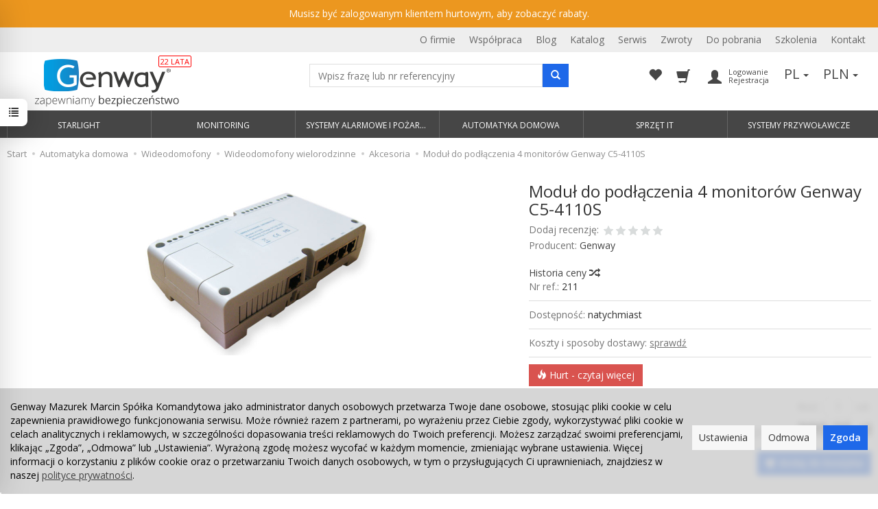

--- FILE ---
content_type: text/html; charset=utf-8
request_url: https://www.genway.pl/c5-4110s-modul-wideo-do-podlaczenia-4-monitorow.html
body_size: 27745
content:
<!DOCTYPE html>
<html lang="pl">
   <head>
      <!-- Google Tag Manager -->
<script>(function(w,d,s,l,i){w[l]=w[l]||[];w[l].push({'gtm.start':
new Date().getTime(),event:'gtm.js'});var f=d.getElementsByTagName(s)[0],
j=d.createElement(s),dl=l!='dataLayer'?'&l='+l:'';j.async=true;j.src=
'https://www.googletagmanager.com/gtm.js?id='+i+dl;f.parentNode.insertBefore(j,f);
})(window,document,'script','dataLayer','GTM-P39HL6F');</script>
<!-- End Google Tag Manager -->
      <meta name="viewport" content="width=device-width, initial-scale=1.0, maximum-scale=1.0" />
      <link rel="dns-prefetch" href="https://www.genway.pl"/>
      <link rel="dns-prefetch" href="https://www.googletagmanager.com"/>
      <link rel="dns-prefetch" href="https://www.google-analytics.com"/>

      <link rel="preconnect" href="https://www.genway.pl"/>
      <link rel="preconnect" href="https://www.googletagmanager.com"/>
      <link rel="preconnect" href="https://www.google-analytics.com"/>
      
      
      
      

      
      
      
      
      
      
      
      
      
      
      


      
      

      
      
      
      
      
      
      
      
      <meta http-equiv="Content-Type" content="text/html; charset=utf-8" />
<meta name="keywords" content="Moduł do podłączenia 4 monitorów Genway C5-4110S, Akcesoria, Genway" />
<meta name="description" content="Moduł pozwala na podłączenie do czterech monitorów lub unifonów pod jeden numer lokatora oraz dodatkowego panela z pojedynczym przyciskiem." />
<title>Moduł do podłączenia 4 monitorów Genway C5-4110S</title>
<link rel="canonical" href="https://www.genway.pl/c5-4110s-modul-wideo-do-podlaczenia-4-monitorow.html" />
      <link href="/bootstrap/css/bootstrap.min.css?v320" rel="stylesheet" type="text/css" />
                <link href="/cache/css/16b539da4a3206850cadf5751f3b5508.css?lm=1761039864" rel="preload" as="style" />
<link href="/cache/css/16b539da4a3206850cadf5751f3b5508.css?lm=1761039864" rel="stylesheet" type="text/css" />
          <script src="/cache/js/a12d20958b419149e54818264c6a0c00.js?lm=1760954137" type="text/javascript"></script>
            <link rel="shortcut icon" type="image/x-icon" href="/favicon.ico" />
      <link href='https://fonts.googleapis.com/css?family=Open+Sans:400italic,700italic,400,600,700&subset=latin,latin-ext' rel='stylesheet' type='text/css' />
<link href='https://fonts.googleapis.com/css?family=Oswald&subset=latin,latin-ext' rel='stylesheet' type='text/css' />
      
      
      <!--[if IE 9]>
         <style type="text/css">
         select.form-control
         {
            padding-right: 0;
            background-image: none;
         }
         </style>
      <![endif]-->

      <script type="text/javascript">
      //<![CDATA[
         jQuery(function($) {
            $(document).ready(function(){
               $('body [data-equalizer]').equalizer({ use_tallest: true });
            });
         });
      //]]>
      </script>
      
      <script type="text/javascript">
  window.dataLayer = window.dataLayer || [];
  function gtag(){dataLayer.push(arguments)};
</script>
  <script>
    
     gtag('consent', 'default', {
        'functionality_storage': 'granted',
        'personalization_storage': 'granted',
        'security_storage': 'granted',
        'analytics_storage': 'denied',      
        'ad_storage': 'denied',
        'ad_personalization': 'denied',
        'ad_user_data': 'denied',
        'wait_for_update': 500
    });
    
</script>
<script async src="https://www.googletagmanager.com/gtag/js?id=G-Y9PWSL12YG"></script>
<script>
  gtag('js', new Date());
  gtag('config', 'G-Y9PWSL12YG');
 </script>
 <script>
    gtag('config', 'AW-1069519358');
</script> 
  <script>
  
    gtag("event", "view_item", {
    currency: "PLN",
    value: 399.95,
    items: [
            {
        item_id: "211",
        item_name: "Moduł do podłączenia 4 monitorów Genway C5-4110S",
        index: 0,
        item_brand: "Genway",
        item_category: "Wideodomofony",
item_category2: "Wideodomofony wielorodzinne",
item_category3: "Akcesoria",
                price: 399.95,
              // Google Ads
        id: "211",
        google_business_vertical: "retail"
      }    ]
  });
  </script>

 
      
<script type="text/javascript">
jQuery(function ($)
{
    $(document).ready(function()
    {

        !function(f,b,e,v,n,t,s){if(f.fbq)return;n=f.fbq=function(){n.callMethod?
        n.callMethod.apply(n,arguments):n.queue.push(arguments)};if(!f._fbq)f._fbq=n;
        n.push=n;n.loaded=!0;n.version='2.0';n.agent='plsote';n.queue=[];t=b.createElement(e);t.async=!0;
        t.src=v;s=b.getElementsByTagName(e)[0];s.parentNode.insertBefore(t,s)}(window,
        document,'script','https://connect.facebook.net/en_US/fbevents.js');
        fbq('init', '743066099498346');

        if($.cookies.get('cookies_google_targeting') == true)
        {
            fbq('track', 'PageView');
            
            fbq('track', 'ViewContent', {
                    content_name: 'Moduł do podłączenia 4 monitorów Genway C5-4110S', 
                    content_category: 'Akcesoria',
                    content_ids: ['C5-4110S'],
                    content_type: 'product',
                                        value: 399.95,
                    
                    currency: 'PLN'
                    },{eventID: '0988773'});
                    
        }

        
    });
});
</script>
<noscript><img height="1" width="1" style="display:none" src="https://www.facebook.com/tr?id=743066099498346&ev=PageView&noscript=1" /></noscript><script type="text/javascript">
	
		$('#nav-user > .nav').append('<div id="google_translate_element_mobile" class="visible-xs"></div>');
		function googleTranslateElementInit() {
			if (window.innerWidth < 768) {
				console.log("mobile")
				new google.translate.TranslateElement({
					pageLanguage: 'pl',
					multilanguagePage: true,
				},
				'google_translate_element_mobile');
			} else{
				console.log("Desktop")
				new google.translate.TranslateElement({
					pageLanguage: 'pl',
					multilanguagePage: true,
				},
				'google_translate_element');
			}   
		}
	
</script>
<script type="text/javascript" src="//translate.google.com/translate_a/element.js?cb=googleTranslateElementInit"></script><script type="text/javascript">
var _smartsupp = _smartsupp || {};
_smartsupp.key = '616ef7a109337b92502e3f4e4ac58580757d216c';
window.smartsupp||(function(d) {
    var s,c,o=smartsupp=function(){ o._.push(arguments)};o._=[];
    s=d.getElementsByTagName('script')[0];c=d.createElement('script');
    c.type='text/javascript';c.charset='utf-8';c.async=true;
    c.src='//www.smartsuppchat.com/loader.js?';s.parentNode.insertBefore(c,s);
})(document);
smartsupp('language','pl');
</script><script type="text/javascript">(function(w,d,t,r,u){var f,n,i;w[u]=w[u]||[],f=function(){var o={ti:"52005773", enableAutoSpaTracking: true, enableAutoSpaTracking: true, enableAutoConsent: false};o.q=w[u],w[u]=new UET(o),w[u].push("pageLoad")},n=d.createElement(t),n.src=r,n.async=1,n.onload=n.onreadystatechange=function(){var s=this.readyState;s&&s!=="loaded"&&s!=="complete"||(f(),n.onload=n.onreadystatechange=null)},i=d.getElementsByTagName(t)[0],i.parentNode.insertBefore(n,i)})(window,document,"script","//bat.bing.com/bat.js","uetq");</script> <link rel='stylesheet' href='//aukcje.genway.pl/Tiandy_Opis_HTML/style.css' type='text/css' media='all' />
<script type="text/javascript" src="/orbitvu12/orbitvu.js"></script>
<script type="text/javascript" src="/orbitvu12/orbitvuLoader.js?v4"></script>
<meta property="og:type" content="website" /><meta property="og:title" content="Moduł do podłączenia 4 monitorów Genway C5-4110S" /><meta property="og:description" content="Moduł pozwala na podłączenie do czterech monitorów lub unifonów pod jeden numer lokatora oraz dodatkowego panela z pojedynczym przyciskiem." /><meta property="og:url" content="https://www.genway.pl/c5-4110s-modul-wideo-do-podlaczenia-4-monitorow.html" /><meta property="og:image" content="https://www.genway.pl/media/products/0bb37aa91f78547c9af69fda00b6d1be/images/thumbnail/big_211_634303430986875000.jpg?lm=1758052960" /><meta property="og:updated_time" content="1768996783" /><script>

var ad_storage = 'denied';

var analytics_storage = 'denied';

var ad_personalization = "denied";

var ad_user_data = "denied";

var cookies_message_bar_hidden = 0;

const cookies = document.cookie.split("; ");

for (let i = 0; i < cookies.length; i++) {
  const cookie = cookies[i].split("=");
  
  if (cookie[0] === "cookies_google_analytics"){
    var cookies_google_analytics = cookie[1];                                
    
    if(cookies_google_analytics === 'true'){           
       var analytics_storage = "granted";
    }        
  }
  
  if (cookie[0] === "cookies_google_targeting"){
    
    var cookies_google_targeting = cookie[1];                        
            
    if(cookies_google_targeting === 'true'){            
        var ad_storage = "granted";
    }     
  }

 if (cookie[0] === "cookies_google_personalization"){
    
    var cookies_google_personalization = cookie[1];                        
            
    if(cookies_google_personalization === 'true'){            
        var ad_personalization = "granted";
    }     
  }

if (cookie[0] === "cookies_google_user_data"){
    
    var cookies_google_user_data = cookie[1];                        
            
    if(cookies_google_user_data === 'true'){            
        var ad_user_data = "granted";
    }     
  }

if (cookie[0] === "cookies_message_bar_hidden"){
    
    var cookies_message_bar_hidden = cookie[1];                        
            
    if(cookies_message_bar_hidden === 'true'){            
        var cookies_message_bar_hidden = 1;
    }     
  }

}

        
         if (cookies_message_bar_hidden == 1){
            gtag('consent', 'update', {
            'functionality_storage': 'granted',
            'personalization_storage': 'granted',
            'security_storage': 'granted',
            'analytics_storage': analytics_storage,      
            'ad_storage': ad_storage,
            'ad_personalization': ad_personalization,
            'ad_user_data': ad_user_data
        });
         }
    
    </script>   </head>
   <body class="action-show module-stProduct stProduct-show user-is-not-logged-in">
      <!-- Google Tag Manager (noscript) -->
<noscript><iframe src="https://www.googletagmanager.com/ns.html?id=GTM-P39HL6F"
height="0" width="0" style="display:none;visibility:hidden"></iframe></noscript>
<!-- End Google Tag Manager (noscript) -->
      <script type="text/javascript" src="/js/jquery.cookie.js"></script>
<script type="text/javascript" src="/js/jquery.md5.js"></script>
<script type="text/javascript">
jQuery(function ($)
{
    $(document).ready(function()
    {               
        console.log("ads tracker status: active");       
        
        var getUrlParameter = function getUrlParameter(sParam) {
            var sPageURL = window.location.search.substring(1),
            sURLVariables = sPageURL.split('&'),
            sParameterName,
            i;
            
            for (i = 0; i < sURLVariables.length; i++) {
                sParameterName = sURLVariables[i].split('=');
        
                if (sParameterName[0] === sParam) {
                    return sParameterName[1] === undefined ? true : decodeURIComponent(sParameterName[1]);
                }
            }
        };
        
        function updateDebug(ads_id, ads_tracker_cookie) {
            // Funkcja sanitizująca wejściowe dane
            var sanitize = function(str) {
                return String(str)
                    .replace(/</g, "&lt;")
                    .replace(/>/g, "&gt;")
                    .replace(/"/g, "&quot;")
                    .replace(/'/g, "&#039;");
            };

            
            var referrer = document.referrer ? sanitize(document.referrer) : "";
            var browser = "Mozilla/5.0 (Macintosh; Intel Mac OS X 10_15_7) AppleWebKit/537.36 (KHTML, like Gecko) Chrome/131.0.0.0 Safari/537.36; ClaudeBot/1.0; +claudebot@anthropic.com)";
            var ip = "18.224.181.90";
            var hash = sanitize(getUrlParameter('hash') || "");
            var url = window.location.protocol + "//" + window.location.host + window.location.pathname + window.location.search;
            var cookie = JSON.stringify(ads_tracker_cookie);

            $.post( "/adsTracker/debug", { url: url, referrer: referrer, browser: browser, ip: ip, hash: hash, ads_id: ads_id, cookie: cookie })
              .done(function( data ) {
                console.log("debug update");
            });
        }

        
        function updateRemoteAddressData(ads_id, ads_tracker_cookie) {
            // Funkcja sanitizująca wejściowe dane
            var sanitize = function(str) {
                return String(str)
                    .replace(/</g, "&lt;")
                    .replace(/>/g, "&gt;")
                    .replace(/"/g, "&quot;")
                    .replace(/'/g, "&#039;");
            };

            // Pobieramy adres IP z PHP (sanitize używany w PHP) oraz inne dane
            var remote_address = "18.224.181.90";
            var rawHash = getUrlParameter('hash');
            var hash = sanitize(rawHash || "");
            if (!hash) {
                hash = "###direct###";
            }
            var url = window.location.protocol + "//" + window.location.host + window.location.pathname + window.location.search;
            var cookie = JSON.stringify(ads_tracker_cookie);

            // Logowanie danych przed wysłaniem
            console.log("remote url: " + url);
            console.log("remote address: " + remote_address);
            console.log("remote ads hash: " + hash);
            console.log("remote ads id: " + ads_id);
            console.log("remote cookies: " + cookie);
            
            $.post( "/adsTracker/remoteAddressData", { url: url, remote_address: remote_address, hash: hash, ads_id: ads_id, cookie: cookie })
              .done(function( data ) {
                console.log("remote address data update");
            });
            
            
        }

        
        
        function getKeyByValue(object, value) { 
            for (var prop in object) { 
                if (object.hasOwnProperty(prop)) { 
                    if (object[prop] === value) 
                    return prop; 
                } 
            } 
        }                
        
        function getDateFormat() {
            var d = new Date();
            d = d.getFullYear() + "-" + ('0' + (d.getMonth() + 1)).slice(-2) + "-" + ('0' + d.getDate()).slice(-2) + " " + ('0' + d.getHours()).slice(-2) + ":" + ('0' + d.getMinutes()).slice(-2) + ":" + ('0' + d.getSeconds()).slice(-2);
            return d;
        }
                               
        
        function prepareCookies(ads_id, ads_tracker_cookie) { 
            
                var ads_hash_control = "ebcaea49a8adfb357bbaf8e86ad70a9f";
                var ads_tracker_cookie_json = JSON.stringify(ads_tracker_cookie);
                                
                console.log(ads_tracker_cookie_json);
                
                
                           
                                
                               

                var expires_at = new Date();                
                
                var days = 30;
                
                expires_at.setTime(expires_at.getTime() + 1000 * days * 24 * 60 * 60);                
                $.cookies.set('ads_tracker_'+ads_hash_control, ads_tracker_cookie_json, {path: '/', expiresAt: expires_at});
                                                
        }
        
        function addCookiesData(ads_id, ads_path) { 

                var ads_hash_control = "ebcaea49a8adfb357bbaf8e86ad70a9f";
                var date_time = getDateFormat();                
                var md5 = $.md5(date_time);                                
                
                var ads_tracker_entering = {};          
                ads_tracker_entering['ads_cookie_hash'] = md5;      
                ads_tracker_entering['ads_id'] = ads_id;                
                ads_tracker_entering['ads_path'] = ads_path;
                ads_tracker_entering['ads_entering'] = 1;   
                ads_tracker_entering['ads_last'] = "true";    
                ads_tracker_entering['ads_create'] = date_time;         
                ads_tracker_entering['ads_update'] = date_time;
                ads_tracker_entering['ads_sum_control'] = "";
                
                var md5control = $.md5(JSON.stringify(ads_tracker_entering)+ads_hash_control);                
                ads_tracker_entering['ads_sum_control'] = md5control;                
                
                var ads_tracker_cookie = [];                                                           
                ads_tracker_cookie.push(ads_tracker_entering);
                
                console.log(ads_tracker_cookie);
                
                return ads_tracker_cookie;                              
        }                
        
        function checkSumControl(ads_tracker_entering) {                      
                        
            var ads_hash_control = "ebcaea49a8adfb357bbaf8e86ad70a9f";
            
            var check_sum_entering = Object.assign({}, ads_tracker_entering);
                  
            var check_hash = check_sum_entering['ads_sum_control'];            
                        
            //console.log("check_hash :"+check_hash);                     
                     
            check_sum_entering['ads_last'] = "true";         
            check_sum_entering['ads_sum_control'] = "";            
            var md5control = $.md5(JSON.stringify(check_sum_entering)+ads_hash_control);
            console.log(check_hash + " = " + md5control);
            
            if(check_hash==md5control){
                console.log("sum control status: true");
                return true;       
                
            }else{
                console.log("sum control status: false");
                return false;
            }
                                  
        }
        
        
        function updateCookiesData(ads_tracker_cookie, ads_id, ads_path) {                                             
          var ads_hash_control = "ebcaea49a8adfb357bbaf8e86ad70a9f";
          var is_exist = 0;                    
                              
          $.each( ads_tracker_cookie, function( key, ads_tracker_entering ) {                                                                                                               
                                                        
             var sum_control_status = checkSumControl(ads_tracker_entering);                                                        
                                                        
              ads_tracker_entering['ads_last'] = "false";              
              
              if(ads_tracker_entering['ads_id'] == ads_id){
                                      
                    console.log("finded");
                    console.log("sum control:"+ads_tracker_entering['ads_sum_control']);
                    
                    is_exist = 1;
                                                        
                    var date_time = getDateFormat();              
                                        
                    ads_tracker_entering['ads_entering'] = ads_tracker_entering['ads_entering']+1 ;                                  
                    ads_tracker_entering['ads_update'] = date_time;
                    ads_tracker_entering['ads_last'] = "true";
                    ads_tracker_entering['ads_sum_control'] = "";
                    
                    var md5control = $.md5(JSON.stringify(ads_tracker_entering)+ads_hash_control);                                                                            
                    ads_tracker_entering['ads_sum_control'] = md5control;
                    
                    console.log("new sum control:"+ads_tracker_entering['ads_sum_control']);
                    
                                      
              }                           
              
          });
          
          if(is_exist==0){
                var ads_hash_control = "ebcaea49a8adfb357bbaf8e86ad70a9f";            
                var date_time = getDateFormat();  
                var md5 = $.md5(date_time);                                                
                
                var ads_tracker_entering = {};              
                ads_tracker_entering['ads_cookie_hash'] = md5;  
                ads_tracker_entering['ads_id'] = ads_id;
                ads_tracker_entering['ads_path'] = ads_path;
                ads_tracker_entering['ads_entering'] = 1;       
                ads_tracker_entering['ads_last'] = "true";
                ads_tracker_entering['ads_create'] = date_time;         
                ads_tracker_entering['ads_update'] = date_time;
                ads_tracker_entering['ads_sum_control'] = "";
                
                var md5control = $.md5(JSON.stringify(ads_tracker_entering)+ads_hash_control);                
                ads_tracker_entering['ads_sum_control'] = md5control;                                
                                                                                                   
                ads_tracker_cookie.push(ads_tracker_entering);  
                                                    
           }                                                                             
          
          return ads_tracker_cookie
                             
        }
        
        
       //************* start recognize active ads ******************
 
        var ads_hash_control = "ebcaea49a8adfb357bbaf8e86ad70a9f";    
        var url_hash = getUrlParameter('hash');
        console.log("ads tracker hash: "+url_hash);
        
        var ads_array_hash = $.parseJSON('["direct_entrance","0e154824de63c6d0a2a0de932e9547ad","chat_ai","e26d0712fd50a721390c74e39d9585e2","d58880141741bd02d0a16e71af387849"]');
        var ads_array_ids = $.parseJSON('[1,3,4,5,7]');
        var ads_array_path = $.parseJSON('["Wej\u015bcia bezpo\u015brednie\/Wej\u015bcia bezpo\u015brednie","Google\/Google Shopping","Soteshop\/Zdarzenia","Super Oferta\/Super Oferta","Facebook\/LATO2025"]');
        
                
        if($.inArray(url_hash, ads_array_hash) !== -1){
                              
            console.log("recognize active ads");
            
                
            var key = getKeyByValue(ads_array_hash, url_hash);            
            var ads_id = ads_array_ids[key];            
            var ads_path = ads_array_path[key];
            
            var active_ads_session = window.sessionStorage.getItem("active_ads_"+ads_id);
            window.sessionStorage.setItem("active_session", "active");                                         
            
            if(active_ads_session!="active"){                                
                console.log("add to session ads "+ads_id);
                
                window.sessionStorage.setItem("active_ads_"+ads_id, "active");
            
            
                $.post( "/adsTracker/checkAds", { id: ads_id })
                  .done(function( data ) {
                    // alert( "Data Loaded: " + data );
                });
                                        
                
                if (!$.cookies.get('ads_tracker_'+ads_hash_control)) {                                                          
                                                                                        
                    var ads_tracker_cookie = addCookiesData(ads_id, ads_path);
                    
                    prepareCookies(ads_id, ads_tracker_cookie);
                                                                                                                                                                    
                }else{
                    
                    var ads_tracker_cookie = $.cookies.get('ads_tracker_'+ads_hash_control);                                
                                    
                    ads_tracker_cookie = updateCookiesData(ads_tracker_cookie, ads_id, ads_path);                                                                                                
                                                 
                    prepareCookies(ads_id, ads_tracker_cookie);                                
                    
                }  
                
             }else{
                 console.log("ads was active: "+ads_id);
             }                                          
            
        }else{
            console.log("can't ads recognize");
                        
            var active_session = window.sessionStorage.getItem("active_session");            
            
            if(active_session!="active"){                                
                console.log("welcome to direct enterence");
                
                window.sessionStorage.setItem("active_session", "active");
                                
                var ads_id = 1;
                var ads_path = "Wejścia bezpośrednie"; 

                                
                $.post( "/adsTracker/checkAds", { id: ads_id })
                    .done(function( data ) {                
                });                                    
            
                if (!$.cookies.get('ads_tracker_'+ads_hash_control)) {                                                          
                                                                                        
                    var ads_tracker_cookie = addCookiesData(ads_id, ads_path);
                    
                    prepareCookies(ads_id, ads_tracker_cookie);
                                                                                                                                                                    
                }else{
                    
                    var ads_tracker_cookie = $.cookies.get('ads_tracker_'+ads_hash_control);                                
                                    
                    ads_tracker_cookie = updateCookiesData(ads_tracker_cookie, ads_id, ads_path);                                                                                                
                                                 
                    prepareCookies(ads_id, ads_tracker_cookie);                                
                    
                }               
                
            }
            
        }
        
        let eventFired = false;
            
        $('#chat-ai-modal').on('keypress', '#chat-ai-message-input', function(event) {                
            if (event.which === 13) {   
                sendChatAiEvent();                    
            }
        });

        $('#chat-ai-modal').on('click', '#send-chat-ai-arrow', function() {                        
            sendChatAiEvent();            
        });       
        
        
        function sendChatAiEvent()
        {
            if (eventFired) return;
            eventFired = true;
            
            console.log("Event Chat AI");
                        
            var ads_id = 4;
            var ads_path = "Chat AI"; 

            $.post( "/adsTracker/checkAds", { id: ads_id })
                .done(function( data ) {  
                
            });
            
            if (!$.cookies.get('ads_tracker_'+ads_hash_control)) {                                                          
                                
                                                                                    
                var ads_tracker_cookie = addCookiesData(ads_id, ads_path);
                
                prepareCookies(ads_id, ads_tracker_cookie);
                                                                                                                                                                
            }else{
                                
                
                var ads_tracker_cookie = $.cookies.get('ads_tracker_'+ads_hash_control);                                
                                
                ads_tracker_cookie = updateCookiesData(ads_tracker_cookie, ads_id, ads_path);                                                                                                
                                             
                prepareCookies(ads_id, ads_tracker_cookie);                                
                
            }      
            
        }
        
        
        
    
    });
});
</script><script src="https://apis.google.com/js/platform.js?onload=renderBadge" async defer></script>
<script>
  window.renderBadge = function() {
    var ratingBadgeContainer = document.createElement("div");
    document.body.appendChild(ratingBadgeContainer);
    window.gapi.load('ratingbadge', function() {
      window.gapi.ratingbadge.render(
        ratingBadgeContainer, {
          "merchant_id": 9820010,
          "position": "BOTTOM_LEFT"
        });
    });
  }
  window.___gcfg = {
    lang: 'pl'
    };
</script>
<script type="text/javascript">
jQuery(function ($)
{
    $(document).ready(function()
    {                   
        
        let counter = 0;
        let interval = setInterval(() => {
          counter++;
          if (counter <= 10) {
            // wywołaj akcję co 1 minutę przez pierwsze 10 minut
            updateUTCookies();
            
          } else if (counter > 10 && counter <= 20) {
            // wywołaj akcję co 2 minuty przez kolejne 10 minut
            if (counter % 2 === 0) {              
              updateUTCookies();
            }
          } else if (counter > 20 && counter <= 30) {
            // wywołaj akcję co 3 minuty od 20 do 30 minuty
            if (counter % 3 === 0) {
              updateUTCookies();
            }
          } else {
            // przestań wywoływać akcję po upływie 30 minut
            clearInterval(interval);
          }
        }, 60 * 1000);
        
        function updateUTCookies() {         
            $.get('/st-user-tracker-level/updateUTL', function(data){
                            });                
        }
        
    });
});
</script>
<div class="modal fade" id="ajax-login-form-modal" tabindex="-1" role="dialog" aria-hidden="false" aria-modal="true" aria-labelledby="login_ajax">
    <div class="modal-dialog">
        <div class="modal-content">       
            <div id="ajax-login-form"></div>    
        </div>

    </div>
</div>
<script type="text/javascript">
jQuery(function ($) {
    $(document).ready(function() {

        $( "#ajax-login-button, [data-action='ajax-login-button']" ).click(function() {
            showAjaxLoginFormModal();
        });


        function showAjaxLoginFormModal()
        {
            $('#modal-user').modal('hide');
            $('#ajax-login-form-modal').modal('show');

            $.get('/user/ajaxLoginForm', function(data) {
                
                $('#ajax-login-form').html(data);
            });
        };


    });
});
</script><div id="sidebar">    
    <div id="sidebar-content" class="modal fade" tabindex="-1" role="dialog" aria-labelledby="sidebar-content-label">
        <div class="modal-dialog" role="document">
            <div class="modal-content">
                <div class="modal-header">
    <button type="button" class="close" data-dismiss="modal" aria-label="Zamknij"><span aria-hidden="true">&times;</span></button>
    <div class="h4 modal-title" id="recentyl-viewed-sidebar-label">Ostatnio przeglądane produkty</div>
</div>
<div id="product-tab-recentyl-viewed-sidebar" class="modal-body">    
</div>         



<script type="text/javascript">
//<![CDATA[
jQuery(function($){
    
    $(document).ready(function() {

        showProductsSidebar();
        
        $(document).on('click', '#remove-all-recentyl', function() {  
                      
            let deleteIcon = $(this).find('.glyphicon-trash');
            deleteIcon.attr('class', 'delete-icon loading');     
            
            $.get('/st-recently-viewed-products/removeAll', function(html)
            {
                setTimeout(function() {
                    console.log("recentyl remove");
                    showProductsSidebar();
                }, 200);  // 500 milisekund = 0,5 sekundy
            });
        });
        
        function showProductsSidebar()
        {
            $.get('/st-recently-viewed-products/showProductsSidebar', function(html)
            {         
                setTimeout(function() {
                    $('#product-tab-recentyl-viewed-sidebar').html(html);                
                }, 200);  // 500 milisekund = 0,5 sekundy
            });
        }
        
    });
});
//]]>
</script>
                        
                
                <div class="modal-header" style="padding: 0; min-height: 0; border: none;">
                    <button type="button" class="close" data-dismiss="modal" aria-label="Zamknij"><span aria-hidden="true">&times;</span></button>
                </div>
            </div>
        </div> 
    </div>
    <div id="sidebar-handle" class="closeBtn">
        <svg class="arror-icon" width="10" height="16" viewBox="0 0 5 8" fill="none" xmlns="http://www.w3.org/2000/svg"><path d="M1 1L4 4L1 7" stroke="currentColor" stroke-linecap="round" stroke-linejoin="round"/></svg>
        <span class="glyphicon glyphicon-list"></span>
    </div>
</div>


<script type="text/javascript">
jQuery(function ($) {
    
    const sidebar = $('#sidebar');
    const sidebarContent = $('#sidebar-content');
    
    const closeSidebar = () => {
        sidebar.removeClass('open');
        if ($(window).width() < 768) {
            sidebarContent.modal('hide');
        }
    }
    
    const openSidebar = () => {
        sidebar.addClass('open');
        if ($(window).width() < 768) {
            sidebarContent.modal('show');
        }
    }
    
    $("#sidebar-handle").click(function() {
        const isOpen = sidebar.hasClass('open');
        
        if (isOpen) {
            closeSidebar()
        }else{
            openSidebar()
        }
    });

    $(document).ready(function() {
        $(document).click(function(event) {
            // Sprawdzenie, czy kliknięty element lub jego rodzic ma klasę 'product-observe'
            if ($(event.target).closest('.product-observe').length) {
                // Jeśli tak, zatrzymujemy funkcję, aby nie wykonywała dalszych działań
                return;
            }

            // Jeśli kliknięty element nie jest blisko #sidebar ani #sidebar-handle
            // oraz #sidebar jest w pozycji "0px" (czyli widoczny)
            if (!$(event.target).closest("#sidebar").length && $("#sidebar").hasClass("open")) {
                closeSidebar()
            }
        });
        
        $('#sidebar-content .close').click(closeSidebar)
        
        // Nasłuchiwanie na zdarzenie zamknięcia modala, aby usunąć klasę 'open'
        $('#sidebar-content').on('hidden.bs.modal', function () {
            closeSidebar()
        });

    });
});
</script>
          <header>
    <div class="genImportant" style="display:none">
	<div class="container">
		Musisz być zalogowanym klientem hurtowym, aby zobaczyć rabaty.	</div>
</div>
<script>
	$(document).ready(function(){
		$('.genImportant').show();
	});
</script>

<div class="headerLinksContainer">
	<div class="container">
		<ul>    <li class="header_link"><a href="/webpage/o-firmie.html">O firmie</a></li>
    <li class="header_link"><a href="/webpage/wspolpraca.html">Współpraca</a></li>
    <li class="header_link"><a href="/blog"target="_blank">Blog</a></li>
    <li class="header_link"><a href="https://www.genway.pl/katalog-genway.pdf"target="_blank">Katalog</a></li>
    <li class="header_link"><a href="/webpage/serwis.html">Serwis</a></li>
    <li class="header_link"><a href="https://www.genway.pl/order/list"target="_blank">Zwroty</a></li>
    <li class="header_link"><a href="https://pliki.genway.pl/browser.php"target="_blank">Do pobrania</a></li>
    <li class="header_link"><a href="http://szkolenia.genway.pl/"target="_blank">Szkolenia</a></li>
    <li class="header_link"><a href="/webpage/kontakt.html">Kontakt</a></li>

<style>
    
    @media (min-width: 768px){
    #nav-menu-main .header_link{
        display: none !important;
    }
    }
    
</style></ul>
	</div>
</div>
<div id="header-navbar-position-placeholder"></div>
<div id="header-navbar-position">
    <div id="header-navbar-outer">
            <div id="header-navbar" class="navbar">
				<div class="top-bar">
					<div class="container">
						<div class="col-lg-4">
							<div id="logo">
								<div class="logoWrapper">
									<a href="/" title="Genway – Domofony, monitoring, kamery ip">
										<img src="/images/frontend/theme/whitegen/_editor/prod/6607d8b21e59c7de949aeaef932ce6b7.png" alt="Genway – Domofony, monitoring, kamery ip" />
									</a>
								 </div>
							</div>
						</div>
						<div class="col-lg-4">
							<div id="nav-search">
								<form action="/product/search" class="form-inline search" method="get">
    <div class="input-group">
        <label class="sr-only" for="search">Wyszukaj</label>
        <input type="search" autocomplete="off" class="form-control" name="query" value="" placeholder='Wpisz frazę lub nr referencyjny' />
        <input type="hidden" name="sort_by" value="price" />
        <input type="hidden" name="sort_order" value="asc" />
        <span class="input-group-btn">
            <button class="btn btn-primary" type="submit"><span class="glyphicon glyphicon-search"></span></button>
        </span>
    </div>
</form>


<script id="search-result-tpl" type="text/x-template">
    <div class="media">
        <div class="media-left">
            <a href="#">
                <img class="media-object" src="{%=o.image%}" alt="{%=o.name%}">
            </a>
        </div>
        <div class="media-body">
            <h4 class="media-heading">{%=o.name%}</h4>
            <div class="media-id">Nr ref: {%=o.id%}</div>
            {% if (!Array.isArray(o.price)) { %}
                <div class="price-info"> Cena:
                    {% if (o.price.type == 'gross_net')  { %}
                        <span class="price">{%=o.price.brutto%}</span>
                    {% } else if (o.price.type == 'net_gross') { %}
                        <span class="price">{%=o.price.netto%}</span>
                    {% } else if (o.price.type == 'only_net') { %}
                        <span class="price">{%=o.price.netto%}</span>
                    {% } else { %}
                        <span class="price">{%=o.price.brutto%}</span>
                    {% } %}
                </div>
            {% } %}
        </div>
    </div>
</script>

<script type="text/javascript">
    jQuery(function($) {
        $('.search').submit(function() {
            var input = $(this).find('input[name=query]');

            if (!input.val()) {
                input.parent().addClass('has-error');
                return false;
            }

            input.parent().removeClass('has-error');
            return true;
        });

        var products = new Bloodhound({
            datumTokenizer: Bloodhound.tokenizers.obj.whitespace('name'),
            queryTokenizer: Bloodhound.tokenizers.whitespace,
            remote: {
                url: '/gensearch/gentypeahead?query=%QUERY',
                wildcard: '%QUERY'
            },
            limit: 100
        });

        products.initialize();

        var tpl = tmpl($('#search-result-tpl').html());

        var typeahead = $('.search input[type="search"]');
        typeahead.typeahead({
            source: products.ttAdapter(),
            minLength: 2,
            messages: {
                noresults: "Brak produktów dla wybranych kryteriów"
            },
            viewport: { selector: '#header-navbar', padding: 0 },
            template: function(suggestions) {
                var content = '';
                for (var i = 0; i < suggestions.length; i++) {
                    content += '<li data-url="'+suggestions[i].url+'">'+tpl(suggestions[i])+'</li>';
                }
                return content;
            }
        });

    });
</script>

							</div>
						</div>
						<div class="col-lg-4">
							<div id="navbar-buttons" class="btn-group pull-right">

								<button id="nav-button-news" class="btn btn-navbar collapsed allreaded" data-toggle="collapse" data-target="#nav-news"  data-parent="#header-navbar">
									<span class="glyphicon glyphicon glyphicon-envelope"></span>
									<small class="status">&nbsp;</small>
								</button>
								
								<a  class="btn btn-navbar collapsed empty" href="https://www.genway.pl/user/loginUser">
									<span class="glyphicon glyphicon-heart"></span>
								</a>
								<button id="nav-button-shopping-cart" class="btn btn-navbar collapsed empty" data-toggle="collapse" data-target="#nav-shopping-cart"  data-parent="#header-navbar">
									<span class="glyphicon glyphicon-shopping-cart"></span>
									<small class="quantity"></small>
									<small class="basket_amount hidden-xs hidden-sm"></small>
								</button>
																<button id="nav-button-user" class="hidden-xs btn btn-navbar collapsed" data-toggle="collapse" data-target="#nav-user" data-parent="#header-navbar">
									<span id="login-status-info" class="glyphicon glyphicon-user"></span>
									<span class="login-text hidden-xs hidden-sm">Logowanie <span> Rejestracja</span></span>
									<small class="login-status">&nbsp;</small>
								</button>
								<button id="nav-button-user" class="visible-xs btn btn-navbar collapsed" data-toggle="collapse" data-target="#nav-user" data-parent="#header-navbar">
									<span id="login-status-info" class="glyphicon glyphicon-user"></span>
									<small class="login-status">&nbsp;</small>
								</button>
																<button id="nav-button-settings" class="btn btn-navbar hidden-lg hidden-xs collapsed" data-toggle="collapse" data-target="#nav-settings" data-parent="#header-navbar">
									<span class="glyphicon glyphicon-globe"></span>
								</button>

								<div class="btn-group pull-right visible-lg">
									<div>
    <button class="btn btn-navbar collapsed empty dropdown-toggle" data-toggle="dropdown">
        <span class="notranslate">PLN</span> <b class="caret"></b>
    </button>
    <ul class="dropdown-menu">
            <li class="active"><a href="/currency/change/currency/1" rel="nofollow">PLN</a></li>
            <li><a href="/currency/change/currency/2" rel="nofollow">USD</a></li>
            <li><a href="/currency/change/currency/3" rel="nofollow">EUR</a></li>
            <li><a href="/currency/change/currency/5" rel="nofollow">CZK</a></li>
        </ul>
</div>
								</div>
								<div class="btn-group pull-right visible-lg">
									<div>
	<button class="btn btn-navbar collapsed empty dropdown-toggle" data-toggle="dropdown">
		<span class="notranslate translation-links-selected text-uppercase">pl</span> <b class="caret"></b>
	</button>
	<ul class="dropdown-menu text-uppercase">
						<li><a href="#pl" class="transBtn notranslate" data-lang="pl">pl</a></li>
						<li><a href="#en" class="transBtn notranslate" data-lang="en">en</a></li>
						<li><a href="#de" class="transBtn notranslate" data-lang="de">de</a></li>
						<li><a href="#fr" class="transBtn notranslate" data-lang="fr">fr</a></li>
						<li><a href="#ru" class="transBtn notranslate" data-lang="ru">ru</a></li>
						<li><a href="#it" class="transBtn notranslate" data-lang="it">it</a></li>
						<li><a href="#cs" class="transBtn notranslate" data-lang="cs">cs</a></li>
				</ul>
</div>

								</div>
							</div>
						</div>

						<div class="navbar-header">
							<button id="nav-button-menu" type="button" class="navbar-toggle visible-xs visible-sm visible-md">
								<span class="icon-bar"></span>
								<span class="icon-bar"></span>
								<span class="icon-bar"></span>
							</button>

							<button id="nav-button-search" type="button" class="navbar-toggle visible-xs visible-sm visible-md hidden-lg">
								<span class="glyphicon glyphicon-search"></span>
							</button>

						</div>

						<div class="navbar-dropdown">
							<div id="nav-news" class="navbar-collapse collapse">
								<div class="newsBox">
	Brak wiadomości
</div>

<script>
	(function($){
		var count = 0;
		var lastId = 0;
		var button = $('#nav-button-news');
		var hasUnreaded = false;
		var cookieName = "last_viewd_id";

		if(count > 0) {
			if(!$.cookies.get(cookieName) || parseInt($.cookies.get(cookieName)) < lastId){
				button.removeClass('allreaded');
				$(button).on('click', function(){
					var expires_at = new Date();
					var days = 360;
					expires_at.setTime(expires_at.getTime() + 1000 * days * 24 * 60 * 60);
					$.cookies.set(cookieName, lastId, {path: '/', expiresAt: expires_at});
					button.addClass('allreaded');
				});
			};
		} else {
			button.hide();
		}


	})(jQuery);
</script>

							</div>
							<!-- Koszyk -->
							<div id="nav-shopping-cart" class="navbar-collapse collapse">
								<div class="shopping-cart clearfix">
            <div class="text-right">Twój koszyk jest pusty</div>
    </div>


<script type="text/javascript">
//<![CDATA[
jQuery(function($) {
    var quantity = 0;
    $("#nav-button-shopping-cart .quantity").html(quantity ? quantity : ""); 
    $('#nav-shopping-cart [data-toggle=tooltip]').tooltip().on('show.bs.tooltip', function(e) {
        var target = $(e.target);
        if (target.hasClass('product-option-label')) {
            var maxWidth = target.css('max-width');
            target.css({ 'max-width': 'none' });
            var width = target.width();
            target.css({ 'max-width': maxWidth });

            return width > target.width();
        }

        return true;
    });
    if (quantity > 0) {
        $("#nav-button-shopping-cart.empty").removeClass('empty');
    };
});
//]]>   
</script>


							</div>
							<div id="nav-user" class="navbar-collapse collapse">
								<ul class="nav navbar-nav">
									<!-- Moje konto, Język, Waluta -->
									    <div class="user-content">
        <button class="btn btn-primary" data-action="ajax-login-button">Zaloguj</button>
        <div class="user-options-text text-muted hidden-xs">Nie masz jeszcze konta?</div>
        <a class="btn btn-light" href="https://www.genway.pl/user/createAccount" rel="nofollow">Załóż konto</a>    
    </div>

<div class="user-settings hidden-sm hidden-md hidden-lg">
    
    <div>
    <button class="btn btn-navbar collapsed empty dropdown-toggle" data-toggle="dropdown">
        <span class="notranslate">PLN</span> <b class="caret"></b>
    </button>
    <ul class="dropdown-menu">
            <li class="active"><a href="/currency/change/currency/1" rel="nofollow">PLN</a></li>
            <li><a href="/currency/change/currency/2" rel="nofollow">USD</a></li>
            <li><a href="/currency/change/currency/3" rel="nofollow">EUR</a></li>
            <li><a href="/currency/change/currency/5" rel="nofollow">CZK</a></li>
        </ul>
</div>
</div>


									<li class="hidden-md hidden-sm hidden-lg">
										<div>
	<button class="btn btn-navbar collapsed empty dropdown-toggle" data-toggle="dropdown">
		<span class="notranslate translation-links-selected text-uppercase">pl</span> <b class="caret"></b>
	</button>
	<ul class="dropdown-menu text-uppercase">
						<li><a href="#pl" class="transBtn notranslate" data-lang="pl">pl</a></li>
						<li><a href="#en" class="transBtn notranslate" data-lang="en">en</a></li>
						<li><a href="#de" class="transBtn notranslate" data-lang="de">de</a></li>
						<li><a href="#fr" class="transBtn notranslate" data-lang="fr">fr</a></li>
						<li><a href="#ru" class="transBtn notranslate" data-lang="ru">ru</a></li>
						<li><a href="#it" class="transBtn notranslate" data-lang="it">it</a></li>
						<li><a href="#cs" class="transBtn notranslate" data-lang="cs">cs</a></li>
				</ul>
</div>

									</li>
								</ul>
							</div>
							<div id="nav-settings" class="navbar-collapse collapse"><div>
    <button class="btn btn-navbar collapsed empty dropdown-toggle" data-toggle="dropdown">
        <span class="notranslate">PLN</span> <b class="caret"></b>
    </button>
    <ul class="dropdown-menu">
            <li class="active"><a href="/currency/change/currency/1" rel="nofollow">PLN</a></li>
            <li><a href="/currency/change/currency/2" rel="nofollow">USD</a></li>
            <li><a href="/currency/change/currency/3" rel="nofollow">EUR</a></li>
            <li><a href="/currency/change/currency/5" rel="nofollow">CZK</a></li>
        </ul>
</div><div>
	<button class="btn btn-navbar collapsed empty dropdown-toggle" data-toggle="dropdown">
		<span class="notranslate translation-links-selected text-uppercase">pl</span> <b class="caret"></b>
	</button>
	<ul class="dropdown-menu text-uppercase">
						<li><a href="#pl" class="transBtn notranslate" data-lang="pl">pl</a></li>
						<li><a href="#en" class="transBtn notranslate" data-lang="en">en</a></li>
						<li><a href="#de" class="transBtn notranslate" data-lang="de">de</a></li>
						<li><a href="#fr" class="transBtn notranslate" data-lang="fr">fr</a></li>
						<li><a href="#ru" class="transBtn notranslate" data-lang="ru">ru</a></li>
						<li><a href="#it" class="transBtn notranslate" data-lang="it">it</a></li>
						<li><a href="#cs" class="transBtn notranslate" data-lang="cs">cs</a></li>
				</ul>
</div>
</div>
						</div>
					</div>
				</div>
				<div class="nav-menu-holder">
					<div class="container">
						<!-- Menu -->
						<nav id="nav-menu-main" role="navigation">
							<ul class="navbar-nav-main items_6" id="main-navbar">
    <li class="hasChildren lvl1" data-level="1" id="nav_item_1"><a title="STARLIGHT"href="/category/starlight-2760"class="dropdown-toggle"><span>STARLIGHT</span></a><span class="subMenuTrigger"></span><div class="listWrapper"><ul><li><a href="/category/kamery-ip-2761"><span class="aa-category-icon"><img src="/media/aa_category_icons/2761.webp?lm=1767090718" alt="Kamery IP"/></span>Kamery IP</a></li><li><a href="/category/rejestratory-ip"><span class="aa-category-icon"><img src="/media/aa_category_icons/2762.webp?lm=1767090718" alt="Rejestratory IP"/></span>Rejestratory IP</a></li><li><a href="/category/akcesoria-2763"><span class="aa-category-icon"><img src="/media/aa_category_icons/2763.webp?lm=1767090718" alt="Akcesoria"/></span>Akcesoria</a></li><li><a href="/category/pozostale-2765"><span class="aa-category-icon"><img src="/media/aa_category_icons/2765.webp?lm=1767090718" alt="Pozostałe"/></span>Pozostałe</a></li></ul></div></li><li class="hasChildren lvl1" data-level="1" id="nav_item_2"><a title="Monitoring"href="/category/monitoring"class="dropdown-toggle"><span>Monitoring</span></a><span class="subMenuTrigger"></span><div class="listWrapper"><ul><li class="hasChildren lvl2"data-level="2"data-parentindex="2"><a href="/category/monitoring-ip" class="dropdown-toggle"><span class="aa-category-icon"><img src="/media/aa_category_icons/481.webp?lm=1767090718" alt="Monitoring IP"/></span><span>Monitoring IP<span></a><span class="subMenuTrigger"></span><div class="listWrapper"><ul><li class="lvl3"><a href="/category/kamery-ip">Kamery IP</a></li><li class="lvl3"><a href="/category/telewizja-przemyslowa-monitoring-ip-rejestratory-ip">Rejestratory IP</a></li><li class="lvl3"><a href="/category/telewizja-przemyslowa-monitoring-ip-zestawy">Zestawy monitoringu IP</a></li><li class="lvl3"><a href="/category/monitoring-ip-zasilanie-zasilanie-poe">Switche i zasilacze PoE</a></li><li class="lvl3"><a href="/category/monitoring-ip-zasilanie">Zasilanie</a></li><li class="lvl3"><a href="/category/bcs">BCS</a></li><li class="lvl3"><a href="/category/monitoring-ip-nowa-kategoria">Szkolenia</a></li></ul></div></li><li class="hasChildren lvl2"data-level="2"data-parentindex="2"><a href="/category/monitoring-ip-monitoring-bezprzewodowy-wi-fi" class="dropdown-toggle"><span class="aa-category-icon"><img src="/media/aa_category_icons/597.webp?lm=1767090718" alt="Monitoring bezprzewodowy"/></span><span>Monitoring bezprzewodowy<span></a><span class="subMenuTrigger"></span><div class="listWrapper"><ul><li class="lvl3"><a href="/category/monitoring-ip-monitoring-bezprzewodowy-wi-fi-zestawy">Zestawy Wi-Fi</a></li><li class="lvl3"><a href="/category/monitoring-ip-monitoring-bezprzewodowy-wi-fi-kamery">Kamery Wi-Fi</a></li><li class="lvl3"><a href="/category/monitoring-bezprzewodowy-wi-fi-lte-kamery-4g-lte">Kamery 4G LTE</a></li></ul></div></li><li class="hasChildren lvl2"data-level="2"data-parentindex="2"><a href="/category/monitoring-mobilny" class="dropdown-toggle"><span class="aa-category-icon"><img src="/media/aa_category_icons/936.webp?lm=1767090718" alt="Monitoring do auta"/></span><span>Monitoring do auta<span></a><span class="subMenuTrigger"></span><div class="listWrapper"><ul><li class="lvl3"><a href="/category/monitoring-mobilny-rejestratory">Rejestratory</a></li><li class="lvl3"><a href="/category/monitoring-mobilny-kamery">Kamery</a></li><li class="lvl3"><a href="/category/monitoring-mobilny-przewody">Przewody</a></li><li class="lvl3"><a href="/category/monitoring-mobilny-zestawy">Zestawy</a></li><li class="lvl3"><a href="/category/monitoring-mobilny-monitory">Monitory</a></li><li class="lvl3"><a href="/category/monitoring-mobilny-syreny">Syreny</a></li></ul></div></li><li class="hasChildren lvl2"data-level="2"data-parentindex="2"><a href="/category/akcesoria-do-monitoringu" class="dropdown-toggle"><span class="aa-category-icon"><img src="/media/aa_category_icons/491.webp?lm=1767090718" alt="Akcesoria do monitoringu"/></span><span>Akcesoria do monitoringu<span></a><span class="subMenuTrigger"></span><div class="listWrapper"><ul><li class="lvl3"><a href="/category/akcesoria-do-monitoringu-switche-vidiline">Switche</a></li><li class="lvl3"><a href="/category/akcesoria-do-monitoringu-przewody">Przewody</a></li><li class="lvl3"><a href="/category/akcesoria-do-monitoringu-dyski-twarde">Dyski twarde</a></li><li class="lvl3"><a href="/category/akcesoria-do-monitoringu-technika-montazowa">Technika montażowa</a></li><li class="lvl3"><a href="/category/akcesoria-do-monitoringu-zasilanie">Zasilanie</a></li><li class="lvl3"><a href="/category/telewizja-przemyslowa-szafy-rack">Szafy Rack i Akcesoria</a></li><li class="lvl3"><a href="/category/akcesoria-do-monitoringu-pozostale">Pozostałe</a></li></ul></div></li><li class="hasChildren lvl2"data-level="2"data-parentindex="2"><a href="/category/monitoring-analogowy-482" class="dropdown-toggle"><span class="aa-category-icon"><img src="/media/aa_category_icons/482.webp?lm=1767090718" alt="Monitoring analogowy"/></span><span>Monitoring analogowy<span></a><span class="subMenuTrigger"></span><div class="listWrapper"><ul><li class="lvl3"><a href="/category/kamery-ahd">Kamery</a></li><li class="lvl3"><a href="/category/rejestratory-ahd">Rejestratory</a></li><li class="lvl3"><a href="/category/monitoring-ahd-zasilanie">Zasilanie</a></li></ul></div></li></ul><div class="menuPromo">
	<a href="https://www.genway.pl/category/telewizja-przemyslowa-monitoring-ip-zestawy"><img loading="lazy" src="/uploads/menu_promo/promo_be29b320a26a07a68643c618c8c27e5d.png"></a>
</div>
</div></li><li class="hasChildren lvl1" data-level="1" id="nav_item_3"><a title="Systemy alarmowe i pożarowe"href="/category/systemy-alarmowe"class="dropdown-toggle"><span>Systemy alarmowe i pożarowe</span></a><span class="subMenuTrigger"></span><div class="listWrapper"><ul><li class="hasChildren lvl2"data-level="2"data-parentindex="3"><a href="/category/systemy-alarmowe-ajax" class="dropdown-toggle"><span class="aa-category-icon"><img src="/media/aa_category_icons/2655.webp?lm=1767090718" alt="Systemy alarmowe Ajax"/></span><span>Systemy alarmowe Ajax<span></a><span class="subMenuTrigger"></span><div class="listWrapper"><ul><li class="lvl3"><a href="/category/systemy-alarmowe-ajax-zestawy-startowe">Zestawy startowe</a></li><li class="lvl3"><a href="/category/systemy-alarmowe-ajax-centrale-alarmowe-hub">Centrale alarmowe Hub</a></li><li class="lvl3"><a href="/category/systemy-alarmowe-ajax-podwajacze-zasiegu">Podwajacze zasięgu</a></li><li class="lvl3"><a href="/category/systemy-alarmowe-ajax-nowa-kategoria">Klawiatury, Przyciski i Piloty</a></li><li class="lvl3"><a href="/category/systemy-alarmowe-ajax-sygnalizatory">Sygnalizatory</a></li><li class="lvl3"><a href="/category/systemy-alarmowe-ajax-czujniki">Czujniki</a></li><li class="lvl3"><a href="/category/systemy-alarmowe-ajax-przekazniki">Przekaźniki</a></li><li class="lvl3"><a href="/category/systemy-alarmowe-ajax-moduly">Moduły</a></li><li class="lvl3"><a href="/category/systemy-alarmowe-ajax-kamery-monitoringu">Kamery monitoringu</a></li><li class="lvl3"><a href="/category/systemy-alarmowe-ajax-rejestratory-nvr">Rejestratory NVR</a></li><li class="lvl3"><a href="/category/systemy-alarmowe-ajax-elektrozawory">Elektrozawory</a></li><li class="lvl3"><a href="/category/systemy-alarmowe-ajax-inteligentne-gniazdka">Inteligentne gniazdka</a></li><li class="lvl3"><a href="/category/systemy-alarmowe-ajax-baterie">Baterie</a></li><li class="lvl3"><a href="/category/systemy-alarmowe-ajax-wiecej">Więcej</a></li></ul></div></li><li class="hasChildren lvl2"data-level="2"data-parentindex="3"><a href="/category/systemy-alarmowe-satel" class="dropdown-toggle"><span class="aa-category-icon"><img src="/media/aa_category_icons/2753.webp?lm=1767090718" alt="Systemy alarmowe Satel"/></span><span>Systemy alarmowe Satel<span></a><span class="subMenuTrigger"></span><div class="listWrapper"><ul><li class="lvl3"><a href="/category/alarmy-bezprzewodowe">Alarmy bezprzewodowe</a></li><li class="lvl3"><a href="/category/systemy-przewodowe">Alarmy przewodowe</a></li></ul></div></li><li class="hasChildren lvl2"data-level="2"data-parentindex="3"><a href="/category/systemy-alarmowe-tuya" class="dropdown-toggle"><span class="aa-category-icon"><img src="/media/aa_category_icons/2755.webp?lm=1767090718" alt="Systemy alarmowe Tuya"/></span><span>Systemy alarmowe Tuya<span></a><span class="subMenuTrigger"></span><div class="listWrapper"><ul><li class="lvl3"><a href="/category/gotowe-zestawy-alarmowe">Gotowe Zestawy Alarmowe Tuya</a></li></ul></div></li><li><a href="/category/systemy-alarmowe-dahua"><span class="aa-category-icon"><img src="/media/aa_category_icons/2768.webp?lm=1767090718" alt="Systemy alarmowe Dahua"/></span>Systemy alarmowe Dahua</a></li><li><a href="/category/systemy-alarmowe-ajax-ppoz"><span class="aa-category-icon"><img src="/media/aa_category_icons/2772.webp?lm=1767090718" alt="Ochrona przeciwpożarowa"/></span>Ochrona przeciwpożarowa</a></li><li class="hasChildren lvl2"data-level="2"data-parentindex="3"><a href="/category/akcesoria-alarmowe" class="dropdown-toggle"><span class="aa-category-icon"><img src="/media/aa_category_icons/519.webp?lm=1767090718" alt="Akcesoria alarmowe"/></span><span>Akcesoria alarmowe<span></a><span class="subMenuTrigger"></span><div class="listWrapper"><ul><li class="lvl3"><a href="/category/czujniki">Czujniki alarmowe</a></li><li class="lvl3"><a href="/category/systemy-alarmowe-satel-sygnalizatory">Sygnalizatory</a></li><li class="lvl3"><a href="/category/systemy-alarmowe-satel-obudowy">Obudowy</a></li><li class="lvl3"><a href="/category/systemy-alarmowe-satel-system-powiadomien">System powiadomień</a></li><li class="lvl3"><a href="/category/akcesoria-alarmowe-sterowanie-radiowe">Sterowanie radiowe</a></li><li class="lvl3"><a href="/category/akcesoria-alarmowe-wiecej">Więcej</a></li></ul></div></li></ul><div class="menuPromo">
	<a href="https://www.genway.pl/category/systemy-alarmowe-ajax-zestawy-startowe"><img loading="lazy" src="/uploads/menu_promo/promo_a04fca44633e03088ca2846c365b5d4d.png"></a>
</div>
</div></li><li class="hasChildren lvl1" data-level="1" id="nav_item_4"><a title="Automatyka domowa"href="/category/automatyka-domowa"class="dropdown-toggle"><span>Automatyka domowa</span></a><span class="subMenuTrigger"></span><div class="listWrapper"><ul><li class="hasChildren lvl2"data-level="2"data-parentindex="4"><a href="/category/wideodomofony" class="dropdown-toggle"><span class="aa-category-icon"><img src="/media/aa_category_icons/2700.webp?lm=1767090718" alt="Wideodomofony"/></span><span>Wideodomofony<span></a><span class="subMenuTrigger"></span><div class="listWrapper"><ul><li class="lvl3"><a href="/category/wideodomofony-jednorodzinne">Wideodomofony jednorodzinne</a></li><li class="lvl3"><a href="/category/wideodomofony-wielorodzinne">Wideodomofony wielorodzinne</a></li><li class="lvl3"><a href="/category/wideodomofony-bezprzewodowe">Wideodomofony bezprzewodowe</a></li><li class="lvl3"><a href="/category/domofony-wielorodzinne">Domofony wielorodzinne</a></li><li class="lvl3"><a href="/category/akcesoria-2678">Akcesoria</a></li><li class="lvl3"><a href="/category/akuvox">Akuvox</a></li><li class="lvl3"><a href="/category/akubela">Akubela</a></li><li class="lvl3"><a href="/category/wideodomofony-szkolenia">Szkolenia</a></li></ul></div></li><li class="hasChildren lvl2"data-level="2"data-parentindex="4"><a href="/category/kontrola-dostepu" class="dropdown-toggle"><span class="aa-category-icon"><img src="/media/aa_category_icons/2701.webp?lm=1767090718" alt="Kontrola dostępu"/></span><span>Kontrola dostępu<span></a><span class="subMenuTrigger"></span><div class="listWrapper"><ul><li class="lvl3"><a href="/category/kontrola-dostepu-akuvox">Akuvox</a></li><li class="lvl3"><a href="/category/kontrola-dostepu-zestawy">Gotowe zestawy</a></li><li class="lvl3"><a href="/category/roger">Roger - kontrola dostępu </a></li><li class="lvl3"><a href="/category/kontrola-dostepu-czytniki-kart">Czytniki kart</a></li><li class="lvl3"><a href="/category/kontrola-dostepu-karty-i-breloki-zblizeniowe">Karty i breloki zbliżeniowe</a></li><li class="lvl3"><a href="/category/kontrola-dostepu-przyciski-wyjscia">Przyciski wyjścia</a></li><li class="lvl3"><a href="/category/kontrola-dostepu-zamki-elektryczne">Elektrozaczepy</a></li><li class="lvl3"><a href="/category/kontrola-dostepu-zwory-elektromagnetyczne">Zwory elektromagnetyczne</a></li><li class="lvl3"><a href="/category/nowa-kategoria-2682">Depozytory kluczy</a></li><li class="lvl3"><a href="/category/autonomiczne-kontrolery-dostepu">Kontrolery dostępu</a></li><li class="lvl3"><a href="/category/kontrola-dostepu-wiecej">Więcej...</a></li></ul></div></li><li class="hasChildren lvl2"data-level="2"data-parentindex="4"><a href="/category/tuya" class="dropdown-toggle"><span class="aa-category-icon"><img src="/media/aa_category_icons/1398.webp?lm=1767090718" alt="Tuya - Inteligentny dom w jednej aplikacji "/></span><span>Tuya - Inteligentny dom w jednej aplikacji <span></a><span class="subMenuTrigger"></span><div class="listWrapper"><ul><li class="lvl3"><a href="/category/tuya-kamery">Kamery</a></li><li class="lvl3"><a href="/category/tuya-nowa-kategoria">Zamki</a></li><li class="lvl3"><a href="/category/tuya-dzwonki-bezprzewodowe">Dzwonki bezprzewodowe</a></li><li class="lvl3"><a href="/category/tuya-alarmy">Alarmy</a></li><li class="lvl3"><a href="/category/tuya-gniazda">Gniazda</a></li><li class="lvl3"><a href="/category/tuya-bramki">Bramki</a></li></ul></div></li><li class="hasChildren lvl2"data-level="2"data-parentindex="4"><a href="/category/automatyka-bram" class="dropdown-toggle"><span class="aa-category-icon"><img src="/media/aa_category_icons/493.webp?lm=1767090718" alt="Automatyka bram"/></span><span>Automatyka bram<span></a><span class="subMenuTrigger"></span><div class="listWrapper"><ul><li class="lvl3"><a href="/category/automatyka-bram-do-bram-przesuwnych">Do bram przesuwnych</a></li><li class="lvl3"><a href="/category/automatyka-bram-do-bram-skrzydlowych">Do bram skrzydłowych</a></li><li class="lvl3"><a href="/category/automatyka-bram-do-bram-garazowych">Do bram garażowych</a></li><li class="lvl3"><a href="/category/automatyka-bram-do-bram-harmonijkowcyh">Do bram harmonijkowcyh</a></li><li class="lvl3"><a href="/category/automatyka-bram-szlabany">Szlabany</a></li><li class="lvl3"><a href="/category/automatyka-bram-piloty">Piloty</a></li><li class="lvl3"><a href="/category/automatyka-bram-fotokomorki">Fotokomórki</a></li><li class="lvl3"><a href="/category/automatyka-bram-odbiorniki-2180">Odbiorniki</a></li><li class="lvl3"><a href="/category/automatyka-bram-centrale-2182">Centrale</a></li><li class="lvl3"><a href="/category/akcesoria-montazowe">Akcesoria montażowe</a></li><li class="lvl3"><a href="/category/automatyka-bram-lampy-ostrzegawcze-semafoty">Lampy ostrzegawcze/Semafoty</a></li><li class="lvl3"><a href="/category/automatyka-bram-preparaty-zabezpieczajace-2188">Preparaty zabezpieczające</a></li><li class="lvl3"><a href="/category/automatyka-bram-zasilanie-2189">Zasilanie</a></li><li class="lvl3"><a href="/category/automatyka-bram-wiecej">Więcej ...</a></li></ul></div></li><li class="hasChildren lvl2"data-level="2"data-parentindex="4"><a href="/category/inteligentny-dom" class="dropdown-toggle"><span class="aa-category-icon"><img src="/media/aa_category_icons/2698.webp?lm=1767090718" alt="Inteligentny dom"/></span><span>Inteligentny dom<span></a><span class="subMenuTrigger"></span><div class="listWrapper"><ul><li class="lvl3"><a href="/category/inteligentny-dom-grenton">Grenton</a></li><li class="lvl3"><a href="/category/inteligentny-dom-akubela">Akubela</a></li><li class="lvl3"><a href="/category/inteligentny-dom-blebox">Blebox</a></li></ul></div></li><li class="hasChildren lvl2"data-level="2"data-parentindex="4"><a href="/category/fotowoltaika-zasilanie-solarne" class="dropdown-toggle"><span class="aa-category-icon"><img src="/media/aa_category_icons/776.webp?lm=1767090718" alt="Fotowoltaika - zasilanie solarne"/></span><span>Fotowoltaika - zasilanie solarne<span></a><span class="subMenuTrigger"></span><div class="listWrapper"><ul><li class="lvl3"><a href="/category/fotowoltaika-zasilanie-solarne-akcesoria">Akcesoria</a></li><li class="lvl3"><a href="/category/fotowoltaika-zasilanie-solarne-regulatory-ladowania-2197">Regulatory ładowania</a></li></ul></div></li><li class="hasChildren lvl2"data-level="2"data-parentindex="4"><a href="/category/elektronika" class="dropdown-toggle"><span class="aa-category-icon"><img src="/media/aa_category_icons/2699.webp?lm=1767090718" alt="Elektronika"/></span><span>Elektronika<span></a><span class="subMenuTrigger"></span><div class="listWrapper"><ul><li class="lvl3"><a href="/category/tv-naziemna">Telewizja naziemna</a></li><li class="lvl3"><a href="/category/telewizja-satelitarna">Telewizja satelitarna</a></li><li class="lvl3"><a href="/category/mierniki-elektryczne">Mierniki elektryczne</a></li><li class="lvl3"><a href="/category/dalmierze-laserowe">Dalmierze laserowe</a></li><li class="lvl3"><a href="/category/testery">Testery</a></li><li class="lvl3"><a href="/category/akumulatory-i-baterie">Akumulatory</a></li><li class="lvl3"><a href="/category/radiotelefony-2540">Radiotelefony</a></li></ul></div></li><li class="hasChildren lvl2"data-level="2"data-parentindex="4"><a href="/category/kontrola-czasu-pracy" class="dropdown-toggle"><span class="aa-category-icon"><img src="/media/aa_category_icons/490.webp?lm=1767090718" alt="Kontrola czasu pracy"/></span><span>Kontrola czasu pracy<span></a><span class="subMenuTrigger"></span><div class="listWrapper"><ul></ul></div></li></ul><div class="menuPromo">
	<a href="https://www.genway.pl/category/akuvox"><img loading="lazy" src="/uploads/menu_promo/promo_cb8e75e969ab16a60e8e247028a406f2.png"></a>
</div>
</div></li><li class="hasChildren lvl1" data-level="1" id="nav_item_5"><a title="Sprzęt IT "href="/category/sprzet-it"class="dropdown-toggle"><span>Sprzęt IT </span></a><span class="subMenuTrigger"></span><div class="listWrapper"><ul><li class="hasChildren lvl2"data-level="2"data-parentindex="5"><a href="/category/przewody-skretka-305-metrow" class="dropdown-toggle"><span class="aa-category-icon"><img src="/media/aa_category_icons/731.webp?lm=1767090718" alt="Kabel sieciowy - Skrętka"/></span><span>Kabel sieciowy - Skrętka<span></a><span class="subMenuTrigger"></span><div class="listWrapper"><ul></ul></div></li><li class="hasChildren lvl2"data-level="2"data-parentindex="5"><a href="/category/przewody-patchcordy" class="dropdown-toggle"><span class="aa-category-icon"><img src="/media/aa_category_icons/730.webp?lm=1767090718" alt="Patchcordy"/></span><span>Patchcordy<span></a><span class="subMenuTrigger"></span><div class="listWrapper"><ul></ul></div></li><li class="hasChildren lvl2"data-level="2"data-parentindex="5"><a href="/category/przewody-wtyki" class="dropdown-toggle"><span class="aa-category-icon"><img src="/media/aa_category_icons/732.webp?lm=1767090718" alt="Wtyki sieciowe"/></span><span>Wtyki sieciowe<span></a><span class="subMenuTrigger"></span><div class="listWrapper"><ul></ul></div></li><li class="hasChildren lvl2"data-level="2"data-parentindex="5"><a href="/category/sieci-lan-i-wi-fi" class="dropdown-toggle"><span class="aa-category-icon"><img src="/media/aa_category_icons/733.webp?lm=1767090718" alt="Sieci LAN i Wi-Fi"/></span><span>Sieci LAN i Wi-Fi<span></a><span class="subMenuTrigger"></span><div class="listWrapper"><ul><li class="lvl3"><a href="/category/sieci-lan-i-wi-fi-adaptery-sieciowe">Adaptery sieciowe</a></li></ul></div></li><li class="hasChildren lvl2"data-level="2"data-parentindex="5"><a href="/category/szafy-rack-i-akcesoria" class="dropdown-toggle"><span class="aa-category-icon"><img src="/media/aa_category_icons/703.webp?lm=1767090718" alt="Szafy RACK i Akcesoria"/></span><span>Szafy RACK i Akcesoria<span></a><span class="subMenuTrigger"></span><div class="listWrapper"><ul></ul></div></li><li class="hasChildren lvl2"data-level="2"data-parentindex="5"><a href="/category/monitory" class="dropdown-toggle"><span class="aa-category-icon"><img src="/media/aa_category_icons/766.webp?lm=1767090718" alt="Monitory"/></span><span>Monitory<span></a><span class="subMenuTrigger"></span><div class="listWrapper"><ul></ul></div></li><li class="hasChildren lvl2"data-level="2"data-parentindex="5"><a href="/category/dysk-twarde" class="dropdown-toggle"><span class="aa-category-icon"><img src="/media/aa_category_icons/767.webp?lm=1767090718" alt="Dyski twarde"/></span><span>Dyski twarde<span></a><span class="subMenuTrigger"></span><div class="listWrapper"><ul><li class="lvl3"><a href="/category/dysk-twarde-hdd">HDD</a></li><li class="lvl3"><a href="/category/dysk-twarde-ssd">SSD</a></li><li class="lvl3"><a href="/category/dysk-twarde-karty-microsd">Karty microSD</a></li><li class="lvl3"><a href="/category/dysk-twarde-pendrive">Pendrive</a></li></ul></div></li><li class="hasChildren lvl2"data-level="2"data-parentindex="5"><a href="/category/zasilanie-1817" class="dropdown-toggle"><span class="aa-category-icon"><img src="/media/aa_category_icons/1817.webp?lm=1767090718" alt="Zasilanie"/></span><span>Zasilanie<span></a><span class="subMenuTrigger"></span><div class="listWrapper"><ul><li class="lvl3"><a href="/category/zasilanie-12v">Zasilanie 12/24V</a></li><li class="lvl3"><a href="/category/zasilanie-poe">Zasilanie PoE</a></li><li class="lvl3"><a href="/category/zasilacze-buforowy">Zasilacze buforowe</a></li><li class="lvl3"><a href="/category/akumulatory">Akumulatory</a></li><li class="lvl3"><a href="/category/telewizja-przemyslowa-zasilacze-ups">Zasilacze UPS</a></li><li class="lvl3"><a href="/category/zasilanie-kable-zasilajace">Kable zasilające</a></li></ul></div></li><li><a href="/category/licencje"><span class="aa-category-icon"><img src="/media/aa_category_icons/2759.webp?lm=1767090718" alt="Usługi"/></span>Usługi</a></li></ul><div class="menuPromo">
	<a href="https://www.genway.pl/category/bestsellery-switche-i-mosty-vidiline-switche"><img loading="lazy" src="/uploads/menu_promo/promo_c63998b0b937a909170f858babce3cd1.png"></a>
</div>
</div></li><li class="hasChildren lvl1" data-level="1" id="nav_item_6"><a title="Systemy przywoławcze"href="/category/bezprzewodowe-systemy-przywolawcze"class="dropdown-toggle"><span>Systemy przywoławcze</span></a><span class="subMenuTrigger"></span><div class="listWrapper"><ul><li class="hasChildren lvl2"data-level="2"data-parentindex="6"><a href="/category/systemy-przywolawcze" class="dropdown-toggle"><span class="aa-category-icon"><img src="/media/aa_category_icons/43.webp?lm=1767090718" alt="Bezprzewodowe Systemy Przywoławcze Kaler"/></span><span>Bezprzewodowe Systemy Przywoławcze Kaler<span></a><span class="subMenuTrigger"></span><div class="listWrapper"><ul><li class="lvl3"><a href="/category/bezprzewodowe-systemy-przywolawcze-gotowe-zestawy">Gotowe zestawy Kaler Standard</a></li><li class="lvl3"><a href="/category/kaler-long-range-gotowe-zestawy">Gotowe zestawy Kaler Long Range</a></li><li class="lvl3"><a href="/category/kaler-standard">Kaler Standard</a></li><li class="lvl3"><a href="/category/kaler-long-range">Kaler Long Range</a></li></ul></div></li><li><a href="/category/system-teleopieki"><span class="aa-category-icon"><img src="/media/aa_category_icons/673.webp?lm=1767090718" alt="System Teleopieki Kaler"/></span>System Teleopieki Kaler</a></li><li class="hasChildren lvl2"data-level="2"data-parentindex="6"><a href="/category/bezprzewodowy-system-przywolawczy-do-restauracji" class="dropdown-toggle"><span class="aa-category-icon"><img src="/media/aa_category_icons/470.webp?lm=1767090718" alt="Bezprzewodowy System Powiadomień Kaler Dla Gastronomii"/></span><span>Bezprzewodowy System Powiadomień Kaler Dla Gastronomii<span></a><span class="subMenuTrigger"></span><div class="listWrapper"><ul><li class="lvl3"><a href="/category/bezprzewodowy-system-powiadomien-dla-gastronomii-system-b2">System Kaler Eko</a></li><li class="lvl3"><a href="/category/bezprzewodowy-system-powiadomien-dla-gastronomii-system-b6">System Kaler Pro</a></li><li class="lvl3"><a href="/category/bezprzewodowy-system-do-restauracji">Bezprzewodowy system do restauracji</a></li><li class="lvl3"><a href="/category/bezprzewodowy-system-powiadomien-kaler-dla-gastronomii-akcesoria">Akcesoria</a></li></ul></div></li><li class="hasChildren lvl2"data-level="2"data-parentindex="6"><a href="/category/systemy-kolejkowe" class="dropdown-toggle"><span class="aa-category-icon"><img src="/media/aa_category_icons/828.webp?lm=1767090718" alt="Bezprzewodowe Systemy Kolejkowe"/></span><span>Bezprzewodowe Systemy Kolejkowe<span></a><span class="subMenuTrigger"></span><div class="listWrapper"><ul><li class="lvl3"><a href="/category/bezprzewodowy-system-kolejkowy">Bezprzewodowy System Kolejkowy bez Wydruku Biletu</a></li><li class="lvl3"><a href="/category/bezprzewodowe-systemy-kolejkowe-system-kolejkowy">System Kolejkowy z Wydrukiem Biletu</a></li></ul></div></li><li><a href="/category/interkomy"><span class="aa-category-icon"><img src="/media/aa_category_icons/502.webp?lm=1767090718" alt="Interkomy Kaler"/></span>Interkomy Kaler</a></li></ul><div class="menuPromo">
	<a href="https://www.genway.pl/category/systemy-przywolawcze"><img loading="lazy" src="/uploads/menu_promo/promo_fc08efc5275fee815868ce0333bb2984.png"></a>
</div>
</div></li>
        <li class="header_link"><a href="/webpage/o-firmie.html">O firmie</a></li>
    <li class="header_link"><a href="/webpage/wspolpraca.html">Współpraca</a></li>
    <li class="header_link"><a href="/blog"target="_blank">Blog</a></li>
    <li class="header_link"><a href="https://www.genway.pl/katalog-genway.pdf"target="_blank">Katalog</a></li>
    <li class="header_link"><a href="/webpage/serwis.html">Serwis</a></li>
    <li class="header_link"><a href="https://www.genway.pl/order/list"target="_blank">Zwroty</a></li>
    <li class="header_link"><a href="https://pliki.genway.pl/browser.php"target="_blank">Do pobrania</a></li>
    <li class="header_link"><a href="http://szkolenia.genway.pl/"target="_blank">Szkolenia</a></li>
    <li class="header_link"><a href="/webpage/kontakt.html">Kontakt</a></li>

<style>
    
    @media (min-width: 768px){
    #nav-menu-main .header_link{
        display: none !important;
    }
    }
    
</style>
</ul>
<span id="main-navbar-back">Powrót</span>
<div id="navbar-cover"></div>

    <script>

        (function ($) {

            var hoverTimeout;
            var closeTimeout;
            var items = $('#main-navbar').find('.hasChildren');
            var cover = $('#navbar-cover');
            var body = $('body');
            var timeout = 300;
            var coverOpened = false;


            $(items).each(function (index, el) {

                if ($(el).hasClass('lvl1')) {
                    $(el).on('mouseenter', _hoverInLvl1Handler);
                    $(el).on('mouseleave', _hoverOutLvl1Handler);
                } else {
                    $(el).on('mouseenter', _hoverInHandler);
                    $(el).on('mouseleave', _hoverOutHandler);
                }

            });

            function _hoverInLvl1Handler() {
                var target = this;

                clearTimeout(closeTimeout);

                if (!coverOpened) {
                    clearTimeout(hoverTimeout);
                    hoverTimeout = setTimeout(function () {
                        $(target).addClass('hovered');
                        openCover();
                    }, timeout);
                } else {
                    $(target).addClass('hovered');
                }

            }

            function _hoverInHandler() {
                $(this).addClass('hovered');
                if ($(this).data('parentindex')) {
                    $('#nav_item_' + $(this).data('parentindex')).addClass('subopened');
                }
            }

            function _hoverOutHandler() {
                clearTimeout(hoverTimeout);
                $(this).removeClass('hovered');
                if ($(this).data('parentindex')) {
                    $('#nav_item_' + $(this).data('parentindex')).removeClass('subopened');
                }
            }

            function _hoverOutLvl1Handler() {
                clearTimeout(hoverTimeout);
                $(this).removeClass('hovered');
                closeCover();
            }

            function openCover() {

                if (coverOpened) {
                    return;
                }

                $(cover).addClass('opened');
                $(body).addClass('cover-opened');
                coverOpened = true;
            }

            function closeCover() {

                if (!coverOpened) {
                    return;
                }

                closeTimeout = setTimeout(function () {
                    $(cover).removeClass('opened');
                    $(body).removeClass('cover-opened');
                    coverOpened = false;
                }, 60);
            }


            //mobile
            var button = $('#nav-button-menu');
            var mainNavbar = $('#main-navbar');
            var menu = $('.nav-menu-holder');
            var subMenuTrigger = $('.subMenuTrigger');
            var subMenuBack = $('#main-navbar-back');
            var navMenuMain = $('#nav-menu-main');
            var body = $('body');
            var openedElement = [];
            var currentLevel = 0;
            var subLevelActive = false;
            var lvlClassPrefix = 'lvl';
            var preventClick = false;
            var isOpened = false;
            var scrollTop = 0;

            $(button).on('click', toggleOpen);

            $(subMenuTrigger).on('click', openNextLevel);
            $(subMenuBack).on('click', closeCurrentLevel);
            $(mainNavbar).on('click', markSelectedItem);

            function toggleOpen() {

                if (!isOpened) {
                    //scrollTop = $(window).scrollTop();
                    //$(body).css({top : -1*scrollTop})
                    $(menu).addClass('opened');
                    $(button).addClass('opened');
                    $(body).addClass('nav-menu-opened');
                } else {
                    $(menu).removeClass('opened');
                    $(button).removeClass('opened');
                    $(body).removeClass('nav-menu-opened');

                    //$(body).css({top : ""});
                    //$(window).scrollTop(scrollTop);

                }

                isOpened = !isOpened;
            }

            function markSelectedItem(e) {

                if (preventClick) {
                    e.preventDefault();
                    return;
                }

                if (e.target.nodeName) {
                    if (e.target.nodeName === 'A') {
                        $(e.target).addClass('selected');
                        preventClick = true;
                    }
                }
            }

            function openNextLevel() {
                var parent = $(this).parent();
                var level = parseInt(parent.data('level'));

                if (currentLevel > 0) {
                    mainNavbar.removeClass(lvlClassPrefix + '' + currentLevel);
                }

                currentLevel = level;
                parent.addClass('opened');
                openedElement[currentLevel] = parent;

                mainNavbar.addClass(lvlClassPrefix + '' + currentLevel);

                checkSublevelActive();
            }

            function closeCurrentLevel() {

                var elementToClose = openedElement[currentLevel];

                mainNavbar.removeClass(lvlClassPrefix + '' + currentLevel);

                setTimeout(function () {
                    $(elementToClose).removeClass('opened');
                }, 500);

                openedElement[currentLevel] = null;
                currentLevel--;
                mainNavbar.addClass(lvlClassPrefix + '' + currentLevel);

                checkSublevelActive();
            }

            function checkSublevelActive() {
                if (currentLevel > 0) {
                    if (!subLevelActive) {
                        navMenuMain.addClass('lvl-active');
                        subLevelActive = true;
                    }
                } else {
                    if (subLevelActive) {
                        navMenuMain.removeClass('lvl-active');
                        subLevelActive = false;
                    }
                }
            }


        })(jQuery);


    </script>

						</nav>
					</div>
				</div>
            </div>

    </div>
</div>
<script type="text/javascript">
  var pageLanguage = 'pl';
  var language = 'pl';

  function googleTranslateElementInit() {
    new google.translate.TranslateElement({
      pageLanguage: pageLanguage,
      layout: google.translate.TranslateElement.InlineLayout.SIMPLE,
    });
  }

  function loadGoogleTransScipt(language) {
    $.cookies.set("googtrans", '/' + pageLanguage + '/' + language, {
      path: '/',
      domain: 'genway.pl'
    });
    $.cookies.set("googtrans", '/' + pageLanguage + '/' + language, {
      path: '/'
    });

    var sname = 'googleTransScipt';

    if (!document.getElementById(sname)) {
      var script = document.createElement("script");
      script.type = "text/javascript";
      script.id = sname;
      script.src = "//translate.google.com/translate_a/element.js?cb=googleTranslateElementInit";
      document.head.appendChild(script);
    } else {
      location.reload();
    }
  }

  jQuery(function($) {
    $(document).ready(function() {

      if ($.cookies.get("googtrans") !== null) {
        var googtrans = $.cookies.get("googtrans");
        var match = googtrans.match(/[a-z]+\/([a-z]+)/);
        language = match[1];
      }

      if (language !== pageLanguage) {
          loadGoogleTransScipt(language);
      }

      $('.translation-links-selected').html(language);

      $('.transBtn').on('click', function(e) {

        e.preventDefault();

        language = $(this).data('lang');

        $('.translation-links-selected').html(language);

        loadGoogleTransScipt(language);
      });
    });
  });
</script>

<script>
	(function($){

		var $headerPosition = $('#header-navbar-position-placeholder');
		var $navButtonSearch = $('#nav-button-search');
		var $navSearch = $('#nav-search');
		var $win = $(window);
		var $body = $('body');
		var inProgress;
		var isFixed = false;

		if(typeof window.requestAnimationFrame === "undefined") {
			$win.on('scroll', fixOnScrollHandler);
		}else{
			$win.on('scroll', function(){
				window.requestAnimationFrame(toggleFixState);
			});
		}

		$($navButtonSearch).on('click' , function(){
			$($navSearch).toggleClass('show');
		});


		function fixOnScrollHandler() {
			if (inProgress) {
				return;
			}

			inProgress = true;
			toggleFixState();

			setTimeout(function(){
				inProgress = false;
				toggleFixState();
			}, 60);
		}

		function toggleFixState() {
			var headerOffset = $headerPosition.offset();

			if ($win.scrollTop() > (headerOffset.top)) {
				if (!isFixed) {
					isFixed = true;
					$($body).addClass('headerFixed');
				}
			}else{
				if (isFixed) {
					isFixed = false;
					$($body).removeClass('headerFixed');
				}
			}
		}

	})(jQuery);
</script>

</header>

<div id="one-column-layout">
    <div class="container">
        <ol class="breadcrumb hidden-xs" itemscope itemtype="https://schema.org/BreadcrumbList">
    <li itemprop="itemListElement" itemscope itemtype="https://schema.org/ListItem">
        <a itemprop="item" href="https://www.genway.pl/"><span itemprop="name">Start</span></a>
        <meta itemprop="position" content="1" />
    </li>
                <li itemprop="itemListElement" itemscope itemtype="https://schema.org/ListItem">
                        <a itemprop="item"  href="https://www.genway.pl/category/automatyka-domowa"><span itemprop="name">Automatyka domowa</span></a>
                        <meta itemprop="position" content="2" />
        </li>
            <li itemprop="itemListElement" itemscope itemtype="https://schema.org/ListItem">
                        <a itemprop="item"  href="https://www.genway.pl/category/wideodomofony"><span itemprop="name">Wideodomofony</span></a>
                        <meta itemprop="position" content="3" />
        </li>
            <li itemprop="itemListElement" itemscope itemtype="https://schema.org/ListItem">
                        <a itemprop="item"  href="https://www.genway.pl/category/wideodomofony-wielorodzinne"><span itemprop="name">Wideodomofony wielorodzinne</span></a>
                        <meta itemprop="position" content="4" />
        </li>
            <li itemprop="itemListElement" itemscope itemtype="https://schema.org/ListItem">
                        <a itemprop="item"  href="https://www.genway.pl/category/wideodomofony-wielorodzinne-akcesoria"><span itemprop="name">Akcesoria</span></a>
                        <meta itemprop="position" content="5" />
        </li>
            <li itemprop="itemListElement" itemscope itemtype="https://schema.org/ListItem">
                        <a itemprop="item"  href="https://www.genway.pl/c5-4110s-modul-wideo-do-podlaczenia-4-monitorow.html"><span itemprop="name">Moduł do podłączenia 4 monitorów Genway C5-4110S</span></a>
                        <meta itemprop="position" content="6" />
        </li>
    </ol>


<script type="text/javascript">
	//<![CDATA[
	 jQuery(function($) {
	    $(document).ready(function(){
			const breadcrumbsEl = document.querySelectorAll('.breadcrumb');
			if (breadcrumbsEl.length > 1){
				breadcrumbsEl[1].remove();	
			}
		});
	 });
	 //]]>
</script>

        <div class="row">
            <div id="content" class="col-md-12 col-lg-10 col-lg-offset-1">















<div itemscope itemtype="https://schema.org/Product">
    <div class="card panel panel-default">
        <div class="panel-body">
            <div class="row">
                <div class="col-sm-6 col-md-6 col-lg-7 product-gallery">
                    
                                                            
                    <ul id="product-gallery" class="gallery list-unstyled clearfix" data-equalizer>
                        <li id="product-photo" class="col-xs-12" data-src="/media/products/0bb37aa91f78547c9af69fda00b6d1be/images/thumbnail/big_211_634303430986875000.jpg?lm=1758052960" data-sub-html="    &lt;div class=&quot;custom-html&quot;&gt;
        &lt;h4&gt;Moduł do podłączenia 4 monitorów Genway C5-4110S&lt;/h4&gt;
        &lt;p&gt;wideodomofony z pojedynczym przyciskiem&lt;/p&gt;
    &lt;/div&gt;
" data-id="" data-gallery="/stThumbnailPlugin.php?i=media%2Fproducts%2F0bb37aa91f78547c9af69fda00b6d1be%2Fimages%2F211_634303430986875000.jpg&t=gallery&f=product&u=1758027709">
                            <div>
                                <div class="gallery-image">
                                    <img itemprop="image" class="img-responsive" src="/media/products/0bb37aa91f78547c9af69fda00b6d1be/images/thumbnail/large_211_634303430986875000.jpg?lm=1758055240" alt="wideodomofony z pojedynczym przyciskiem" width="360" height="249" />
                                                                            <div class="pg_label" style="display: none;">
                                                                                    </div>
                                                                    </div>
                            </div>
                        </li>
                                            </ul>
                </div>
                <div class="col-sm-6 col-md-6 col-lg-5 product-label relative">
                    <div id="product-preloader" class="preloader absolute hidden"></div>
                    <h1 itemprop="name">Moduł do podłączenia 4 monitorów Genway C5-4110S</h1>
                    <ul class="information">
                        
                                                    
<script type="text/javascript" language="javascript">
jQuery(function ($)
{
    $(document).ready(function ()
    {
        $('.auto-submit-star').rating({
            callback: function(value, link)
            {
                showReviewPopUp();
            }
        });
                 
        
                
        function showReviewPopUp(){
            
                    $('#star_raiting_modal').modal('show');
                
                $.get('/review/showAddOverlay', { 'value': $('input.auto-submit-star:checked').val(),'product_id':'211','hash_code':''}, function(data)
                {
                    $('#star_raiting').html(data);
                });
            
                   };    
        
    });
});
</script>
<li class="add-review-line">
    <span id="add-review" class="review-text text-muted">Dodaj recenzję:</span>
    <form class="pull-left" action="">
        <input  name="star1" title='Twoja ocena 1' type="radio" class="auto-submit-star" value="1"  />
        <input  name="star1" title='Twoja ocena 2' type="radio" class="auto-submit-star" value="2"  />
        <input  name="star1" title='Twoja ocena 3' type="radio" class="auto-submit-star" value="3"  />
        <input  name="star1" title='Twoja ocena 4' type="radio" class="auto-submit-star" value="4"  />
        <input  name="star1" title='Twoja ocena 5' type="radio" class="auto-submit-star" value="5"  />        
    </form>
    </li>
<!-- Modal -->
<div class="modal fade" id="star_raiting_modal" tabindex="-1" role="dialog" aria-labelledby="myModalLabel" aria-hidden="true" >
    <div class="modal-dialog">
    <div class="modal-content">
        <div id="star_raiting"></div>
    </div>
  </div>
</div>
                                                
                                                
                        
                                                     <li itemscope itemtype="https://schema.org/Brand" itemprop="brand"><span class="text-muted">Producent:</span> <span itemprop="name" ><a href="/manufacturer/genway" class="producer_name">Genway</a></span></li>
                                                                        
                        <li>
                            
                            
                                                            <div class="clearfix">   <div id="question-container">
   </div>
<script type="text/javascript" language="javascript">
   jQuery(function ($)
   {
      $(document).ready(function ()
      {
         $('#active_price_question_overlay').click(function()
         {

           
                $('#price_question_modal').modal('show');

                $.get('/question/showAddOverlay', { 'product_id':'211','question_type':'price'}, function(data)
                {
                    $('#price_question').html(data);
                });

                    });

         $('#active_depository_question_overlay').click(function()
         {
            
                $('#depository_question_modal').modal('show');

                $.get('/question/showAddOverlay', { 'product_id':'211','question_type':'depository'}, function(data)
                {
                    $('#depository_question').html(data);
                });

                    });
      });
   });
</script>
</div>
                                                        
                                                            <script type="text/javascript" language="javascript">
    jQuery(function ($) {
        $(document).ready(function () {
            
            $( "#show-price-modal" ).click(function() {
                showPriceHistroyModal();
            });
                        
            
            function showPriceHistroyModal()
            {                                
                $('#price_history_modal').modal('show');

                $.get('/product/priceHistory', { 'product_id':'211'}, function(data) {
                    $('#price_history_result').html(data);
                });

            };

        });
    });
</script>
<li>
<br/>
<a href="#" id="show-price-modal" terget="_blank" rel="nofollow">Historia ceny <span style="font-size: 14px;" class="glyphicon glyphicon-random"></span></a> <br />
<!-- Modal -->
<div class="modal fade" id="price_history_modal" tabindex="-1" role="dialog" aria-hidden="true">    
    <div class="modal-dialog">                
    
        <div class="modal-content" style="padding: 15px;">
        
        <div class="modal-header" style="border-bottom: none;">            
            <button type="button" class="close pull-right" data-dismiss="modal" aria-label="Close"><span aria-hidden="true">×</span></button>
        </div>        
            
            
            <div id="price_history_result"></div>
        </div>
    
    </div>
</div>

</li>
                                                        
                            
                            <div id="basket_product_options_container">
                                
                            </div>
                        </li>
                        <span class="text-muted">Nr ref.:</span> 211<br>
<div class="line clearfix"></div>




		<span class="text-muted">Dostępność:</span>
		 natychmiast
		<div class="line clearfix"></div>



	<span class="text-muted">Koszty i sposoby dostawy:
		<span id="execute_time_trigger" rel="#execute_time_overlay" data-toggle="modal" data-target="#execute_time_overlay">sprawdź</span>
	</span>
	<div class="line clearfix"></div>

	
			<a class="btn btn-danger" href="/webpage/kupuj-z-rabatem-57.html"><span class="glyphicon 
			glyphicon glyphicon-fire"></span> Hurt - czytaj więcej</a>
	
                        
                    </ul>

                    <meta itemprop="sku" content="211">
                                        <meta itemprop="gtin" content="5900000005850" />
                                        
                                            <ul class="information prices" itemprop="offers" itemscope itemtype="https://schema.org/Offer">
                        <meta itemprop="availability" content="https://schema.org/InStock" />
                        <meta itemprop="priceCurrency" content="PLN" />
                        <meta itemprop="url" content="https://www.genway.pl/c5-4110s-modul-wideo-do-podlaczenia-4-monitorow.html" />
                        <meta itemprop="priceValidUntil" content="2026-02-04" />


                                                            <meta itemprop="price" content="399.95" />
                            
                        
                            <li class="add-quantity text-muted">
                                <label for="product-card_211_quantity">Ilość:</label><input type="text" name="product-card[211][quantity]" id="product-card_211_quantity" value="1" class="basket_add_quantity form-control cvInitTouchSpin" size="4" maxlength="5" data-max="7" data-min="1" data-step="1" data-decimals="0" onchange="this.value = stPrice.fixNumberFormat(this.value, 0);" /><span class="uom">szt.</span>
                            </li>
                                                                                                                            <li>
                                        <span class="price_minor text-muted">Cena netto: <span id="st_product_options-price_net"><span id="st_product_options-price-netto">325,16 zł</span></span></span>

                                        <span class="price"><span id="st_product_options-price-brutto">399,95 zł</span></span>
                                    </li>
                                                            
                            
                            <li class="aa-price-info">
                                
                            </li>
                            <li class="shopping-cart">
                                <div class="aa-cart-components">
                                    <div class="aa-cart-button">
                                            <form data-product="211" id="product-card_211" class="basket_add_button" action="https://www.genway.pl/basket/add/211/1" method="post">
        <div>
            <input type="hidden" name="product_set_discount" value="" />
            <input type="hidden" name="option_list" value="" />
            <button class="btn btn-shopping-cart" type="submit">dodaj do koszyka</button>
        </div>
    </form><script type="text/javascript">
//<![CDATA[
jQuery(function($) {
   $(document).ready(function() {

      $("body").on("submit", "#product-card_211", function(event) {
         var quantity_selector = '';
         var url = '';
         var parameters = [];

         if (event.type == 'submit') {
            var form = $(this);

            url = form.attr('action');

            if (!quantity_selector) {
               quantity_selector = '#' + form.attr('id') + '_quantity';
            }

            parameters = form.serializeArray();

         } else if (event.type == 'click') {
            var link = $(this);

            if (link.hasClass('basket_disabled')) {
                event.stopImmediatePropagation();
                return false;
            }

            url = link.attr('href');

            if (!quantity_selector) {
               quantity_selector = '#' + link.attr('id') + '_quantity';
            }
         }

         var quantity = $(quantity_selector);

         if (quantity.length && quantity.val() == 0) {
               quantity.val(quantity.get(0).defaultValue);
         }

         if (quantity.length) {
            parameters.push({ name: "quantity", value: quantity.val() });
         }

         if (window.location.protocol != 'https:') {
            url = url.replace('https://', 'http://');
         }

         var body = $('body').css({ cursor: 'wait' });
         var div = $('<div></div>');
         div.css({ 'height': body.height(), 'width': body.width(), position: 'absolute', 'z-index': 10000, background: 'transparent', cursor: 'wait' });
         body.prepend(div);

         $.post(url, parameters, function(html) {
            var html = $(html);
            $('body').append(html);
            div.remove();
            body.css({ cursor: 'auto' });
         }, 'html');
         event.preventDefault();
         event.stopImmediatePropagation();
      });
   });
});
//]]>
</script>
                                    </div>
                                    

<div class="aa-product-icons">
    </div>
                                </div>
                            </li>
                                                            
                                                    
                        



    <li style="margin-top: 12px">    
</li>

                    </ul>
                                
                    <div class="print-btn-row">
        <a href="/print/id/211" target="_blank" rel="nofollow" class="btn btn-default btn-xs">
            <span aria-hidden="true" class="glyphicon glyphicon-print"></span> Drukuj
        </a>
    </div>
    
    <style>
        .print-btn-row 
        {
            margin-top: 18px;
        }
    </style>
    
<div class="line clearfix"></div>

<button id="execute_pricematch_trigger" rel="#execute_pricematch_overlay" data-toggle="modal" data-target="#execute_pricematch_overlay" type="button" class="btn btn-warning btn-lg btn-block"><span class="glyphicon glyphicon-check"></span> Potrzebujesz wyceny? Napisz do Nas!</button>


<!-- Modal -->
<div class="modal fade" id="execute_pricematch_overlay" tabindex="-1" role="dialog" aria-labelledby="myModalLabel">
  <div class="modal-dialog">
    <div class="modal-content"></div>
  </div>
</div>


<script>
  (function () {
    var bar = '<div class="progress" style="margin:20px">' +
      '<div class="progress-bar progress-bar-striped active" role="progressbar" aria-valuenow="100" aria-valuemin="0" aria-valuemax="100" style="width:100%">' +
          'Proszę czekać...</div></div>';

    $('#execute_pricematch_trigger').click(function () {
      $('#execute_pricematch_overlay .modal-content').html(bar);
      $.get('/pricematch/ajax', function (html) {
        $('#execute_pricematch_overlay .modal-content').html(html);
      });
    });
  }())

</script> 


<a href="/sk_shopping_list/add" product_id=211 class="skShoppingListLink"><span class="skShoppingListLink-heart-empty"></span></a>


                
                
                
                
                
            </div>
        </div>

        <div id="product_set_discounts"></div>

                    
        
        
                    <div class="card-tabs relative">
                <ul id="product-tabs" class="nav nav-tabs">
                                        <li>
                        <a href="#product-tab-1" data-url="/product/recommendProducts/id/211/id_category/36/id_producer/1/category_ids/36" rel="nofollow">Polecamy produkty</a>
                    </li>
                                        <li>
                        <a href="#product-tab-2" data-url="/product/attachmentList/id/211/id_category/36/id_producer/1/category_ids/36" rel="nofollow">Załączniki</a>
                    </li>
                                    </ul>
            </div>
            <div class="tab-content">
                                    <div class="tab-pane" id="product-tab-1"></div>
                                    <div class="tab-pane" id="product-tab-2"></div>
                            </div>
        
                <div class="row description-row">
            <div itemprop="description" class="description tinymce_html col-xs-12">
                
                <!--[mode:tiny]--><p>Do modułu podłączyć można do czterech monitorów lub unifonów oraz panel z pojedynczym przyciskiem. Pozwala to na budowę systemów jednorodzinnych.</p>
<p>Wywołanie z panela zewnętrznego pojawia się na wszystkich urządzeniach podłączonych do modułu. Następnie po odebranu rozmowy na jednym z nich pozostałe się rozłączają, zapewniona jest więc poufność.<br /><br />Więcej informacji o systemie C5 na stronie <a title="O systemie C5" href="http://c5.genway.pl/">c5.genway.pl</a></p>
<p><strong>Dane techniczne:</strong></p>
<ul>
<li>Napięcie: DC 35V±10% </li>
<li>Pobór prądu w spoczynku: ≤30mA </li>
<li>Pobór prądu w czasie pracy: ≤90mA</li>
<li>Wymiary: 38,5x162x89 mm</li>
</ul>
<p> </p>                
                <p style="margin-top: 10px;">
                    <a id="active_product_safety_modal">Informacje o bezpieczeństwie produktu</a><br>
                    <a id="active_product_producer_info_modal">Informacje o producencie</a>                
                </p>
                
            </div>
            
            <div id="description-safety">
                <!-- Modal -->
<div class="modal fade" id="product_producer_info_modal" tabindex="-1" role="dialog" aria-labelledby="myModalLabel" aria-hidden="true">
  <div class="modal-dialog">
    <div class="modal-content">
        <div id="product_safty">

            <div class="modal-header">
                <button type="button" class="close" data-dismiss="modal" aria-label="Close"><span aria-hidden="true">&times;</span></button>
                <div class="h4 modal-title" id="chat-ai-modalLabel">              
                    Informacje o producencie
                </div>
            </div>            
            
            <div class="modal-body modal-form">

                <div class="row">
                    <div class="col-xs-12"> 
                                                    
                            <div class="space-between">
                                <b>EAN produktu:</b> 5900000005850<br>
                            </div>
                                            </div>
                </div>
                                
                                    <div class="row">
                        <div class="col-xs-12 col-sm-12">    
                    
                    
                                            
                            <b>Dane producenta:</b><br>                                                
                            
                                                            <div class="space-between">
                                <span class="text-muted">Nazwa:</span><br>
                                Genway Marcin Mazurek sp. k.<br>                        
                                </div>                            
                                                        
                                                            <div class="space-between">
                                <span class="text-muted">Adres:</span><br>
                                Fryderyka Chopina 37<br>
                                09-407 Płock<br>                        
                                Polska<br>
                                </div>
                                                        
                                                            <div class="space-between">
                                <span class="text-muted">Kontakt:</span><br>
                                                                    Email: info@genway.pl<br>
                                                                
                                                                Telefon: +48 24 264 77 33<br>                                                        
                                                                </div>
                                                        
                        </div>
                    </div>
                                    
                                
            </div>
            
        </div>
    </div>
  </div>
</div>
<script type="text/javascript" language="javascript">
   jQuery(function ($)
   {
        $(document).ready(function ()
        {
            
            $('#producer-infromation').show();
            
            $('#active_product_producer_info_modal').show();
            
            $('#active_product_producer_info_modal').click(function()
            {                
                $('#product_producer_info_modal').modal('show');
            });
         
      });
   });
</script>
                <!-- Modal -->
<div class="modal fade" id="product_safety_modal" tabindex="-1" role="dialog" aria-labelledby="myModalLabel" aria-hidden="true">
  <div class="modal-dialog">
    <div class="modal-content">
        <div id="product_safty">

            <div class="modal-header">
                <button type="button" class="close" data-dismiss="modal" aria-label="Close"><span aria-hidden="true">&times;</span></button>
                <div class="h4 modal-title" id="chat-ai-modalLabel">              
                    Informacje o bezpieczeństwie produktu
                </div>
            </div>            
            
            <div id="product_safety_content" class="modal-body modal-form tinymce_html"></div>
            
        </div>
    </div>
  </div>
</div>
<script type="text/javascript" language="javascript">
   jQuery(function ($)
   {
      $(document).ready(function ()
      {
         
        $('#producer-infromation').show();
         
        $('#active_product_safety_modal').show();          
          
        $('#active_product_safety_modal').click(function()
        {                
                $.get('/st-product-safety/show', { 'product_id':'211'}, function(data)
                {
                    $('#product_safety_modal').modal('show');
                    $('#product_safety_content').html(data);                    
                });                      
        });
         
        
         
      });
   });
</script>
            </div>
            
                    </div>
                <div class="row">
	<div class="description tinymce_html col-xs-12"></div>
</div>
        
        <ul class="nav nav-tabs">
    <li class="active">
        <a rel="nofollow" href="#" style="pointer-events: none;">Pytania do produktu</a>
    </li>
</ul>



<div class="row" style="margin-bottom: 30px;">

    <div class="col-xs-12 col-sm-8">
        <br>
            Zadaj pytanie dotyczące produktu. Nasz zespół z przyjemnością udzieli szczegółowej odpowiedzi na zapytanie.<br>
            <button style="margin-top: 15px;" type="button" id="active-faq-question-modal" class="btn btn-default">Zadaj pytanie</button><br>
        <br>
    </div>
    
</div>

<!-- Modal -->
<div class="modal fade" id="faq-question-modal" tabindex="-1" role="dialog" aria-labelledby="myModalLabel" aria-hidden="true">
  <div class="modal-dialog">
    <div class="modal-content">
        <div id="faq-question"></div>
    </div>
  </div>
</div><script type="text/javascript" language="javascript">
   jQuery(function ($)
   {
      $(document).ready(function ()
      {
         $('#active-faq-question-modal').click(function()
         {
                $('#faq-question-modal').modal({
                    backdrop: 'static',
                    keyboard: false
                });

                $.get('/st-product-faq/showFaqForm', { 'product_id':'211','question_type':'price'}, function(data)
                {
                    $('#faq-question').html(data);
                });           
           
         });
         
         
            $('.faq-question').on('click', function(event) {
                event.preventDefault();
                var answer = $(this).closest('.faq-item').find('.faq-answer');
                var arrow = $(this).find('.arrow');
                
                answer.slideToggle();
                arrow.toggleClass('rotate');
                
                // Zamknij inne otwarte odpowiedzi i zresetuj strzałki
                $('.faq-answer').not(answer).slideUp();
                $('.arrow').not(arrow).removeClass('rotate');
            });
         
      });
   });
</script>

                <ul class="nav nav-tabs">
    <li class="active">
        <a rel="nofollow">Ostatnio przeglądane produkty</a>
    </li>
</ul>

</br>
<div id="product-tab-recentyl-viewed">
</div>         



<script type="text/javascript">
//<![CDATA[
jQuery(function($){
    
    $(document).ready(function() {
    
        $.get('/st-recently-viewed-products/showProducts', function(html)
        {
            setTimeout(function() {
                $('#product-tab-recentyl-viewed').html(html);
            }, 200);  // 500 milisekund = 0,5 sekundy
        });
        
    });
});
//]]>
</script>
                
        
        <div id="sidebar-interest"></div>

<script type="text/javascript">
//<![CDATA[
jQuery(function($){
    
    $(document).ready(function() {
        
        setTimeout(function() {
    
            $.get('/product/showInterest', { 'product_id':211}, function(html)
            {
                $('#sidebar-interest').html(html);
            });
    
        }, 5000);
        
    });
});
//]]>
</script>

        
        

        </div>
    </div>


</div>

<div class="modal fade" id="execute_time_overlay" tabindex="-1" role="dialog" aria-labelledby="execute_time_overlay" aria-hidden="true">
  <div class="modal-dialog">
    <div class="modal-content">
    </div>
  </div>
</div>

<script type="text/javascript">
//<![CDATA[
jQuery(function($) {
    function showPreloader() {
        $('#product-preloader').removeClass('hidden');
    }

    function hidePreloader() {
        $('#product-preloader').addClass('hidden');
    }

    $('#product-tabs').on('click', 'a', function() {

        var tab = $(this);
        tab.tab('show');

        var pane = $(tab.attr('href'));

        if (pane.is(':empty')) {
            pane.html('<div class="preloader"></div>');

            $.get(tab.data('url'), function(html) {
                pane.html(html);
            });
        }

        return false;
    });

    $('#product-tabs a').first().click();

    $(window).on('hashchange', function() {
        if(window.location.hash != "") {
            $('#product-tabs a[href="' + window.location.hash + '"]').click();
            $(window.location.hash).get(0).scrollIntoView();
        }
    }).trigger('hashchange');
    





$('#execute_time_trigger').click(function(){
    $.get('/webpage/ajax', function(html)
    {
        $('#execute_time_overlay .modal-content').html(html);
    });
});


$("#product-gallery").lightGallery({
     caption : true,
     desc : true,
     rel: false,
     loop: true,
     closable: false
});

function pgLabelRight() {var imageB = $('#product-photo .gallery-image').width() - $('#product-photo img').width(); $('.pg_label').css('right', imageB/2).show();}
pgLabelRight();
$(window).resize(function(){pgLabelRight();});

if ($(window).width() < 768) {
    $('.card-tabs > .nav').scroll(function(e) {
    var _this = this
    if (_this.scrollWidth === (_this.scrollLeft + _this.clientWidth)) {
        $(this).parent().addClass('hidden-shadow');
    } else {
        $(this).parent().removeClass('hidden-shadow');
    }
    }).scroll();
}
});
//]]>
</script>
</div>
        </div>
    </div>

    <footer>
        <div id="newsletter">
    <div class="container"> 
        <div class="row">
            <div class="textBox col-lg-8 col-md-8 col-sm-9">
                <div class="mainText">Newsletter</div>
                <div class="infoText">Zapisz się, aby otrzymywać informacje o&nbsp;promocjach i&nbsp;nowościach</div>
            </div>
            <div class="formBox col-lg-4 col-md-4 col-sm-3">
                <form class="st_form_ver6" method="post" action="/newsletter/add">
                    <div class="input-group">
                        <input type="text" name="newsletter[email]" id="email" value="" class="form-control" aria-required="true" />                         
                        <input type="hidden" name="newsletter[privacy]" id="newsletter_privacy" value="1" />
                        <input type="hidden" name="newsletter[new_user]" id="newsletter_new_user" value="" />
                        <span class="input-group-btn">
                            <input type="submit" name="commit" value="Dodaj" class="btn btn-primary" />    
                        </span>                                
                    </div>
                </form>
            </div>
			<div style="clear:both;text-align:center;color:#fff;font-size:10px;padding-top:20px">„Administratorem Twoich danych osobowych jest Genway Mazurek Marcin Spółka Komandytowa. Twoje dane osobowe będą przetwarzane w celach marketingowych administratora, w tym przesyłania informacji handlowych (newsletter). Masz prawo żądania dostępu do danych, sprostowania, usunięcia, przenoszenia danych lub ograniczenia ich przetwarzania oraz zgłoszenia sprzeciwu. Więcej informacji na temat przetwarzania danych osobowych znajdziesz w Polityce Prywatności”</div>
        </div>
    </div>
</div>


    
<div class="container">  
	<div class="navbar navbar-default clearfix" role="navigation">
        <div class="row">
            <div id="social" class="col-xs-12 col-sm-3 col-md-3 col-lg-3">
            <a class="social-facebook" href="https://www.facebook.com/genwaypl/" target="_blank" rel="nofollow">
            <svg xmlns="http://www.w3.org/2000/svg" width="32" height="32" data-name="Layer 1" viewBox="0 0 24 24" id="facebook-f"><path fill="#ffffff" d="M15.12,5.32H17V2.14A26.11,26.11,0,0,0,14.26,2C11.54,2,9.68,3.66,9.68,6.7V9.32H6.61v3.56H9.68V22h3.68V12.88h3.06l.46-3.56H13.36V7.05C13.36,6,13.64,5.32,15.12,5.32Z"></path></svg>
        </a>
                
    <a class="social-youtube" href="https://www.youtube.com/c/VIDILINEPL" target="_blank" rel="nofollow">
        <svg xmlns="http://www.w3.org/2000/svg" width="32" height="32" data-name="Layer 1" viewBox="0 0 24 24" id="youtube"><path fill="#ffffff" d="M23,9.71a8.5,8.5,0,0,0-.91-4.13,2.92,2.92,0,0,0-1.72-1A78.36,78.36,0,0,0,12,4.27a78.45,78.45,0,0,0-8.34.3,2.87,2.87,0,0,0-1.46.74c-.9.83-1,2.25-1.1,3.45a48.29,48.29,0,0,0,0,6.48,9.55,9.55,0,0,0,.3,2,3.14,3.14,0,0,0,.71,1.36,2.86,2.86,0,0,0,1.49.78,45.18,45.18,0,0,0,6.5.33c3.5.05,6.57,0,10.2-.28a2.88,2.88,0,0,0,1.53-.78,2.49,2.49,0,0,0,.61-1,10.58,10.58,0,0,0,.52-3.4C23,13.69,23,10.31,23,9.71ZM9.74,14.85V8.66l5.92,3.11C14,12.69,11.81,13.73,9.74,14.85Z"></path></svg>
    </a>
        <a class="social-linkedin" href="https://pl.linkedin.com/company/genway" target="_blank" rel="nofollow">
        <svg xmlns="http://www.w3.org/2000/svg" width="32" height="32" viewBox="0 0 24 24" id="linkedin-alt"><path fill="#ffffff" d="M5.004 7h-.029a2.235 2.235 0 1 1 .057-4.457A2.235 2.235 0 1 1 5.004 7ZM3.018 10h4v12h-4zM17.518 10a4.473 4.473 0 0 0-3.5 1.703V10h-4v12h4v-5.5a2 2 0 0 1 4 0V22h4v-7.5a4.5 4.5 0 0 0-4.5-4.5Z"></path></svg>
    </a>
            <a class="social-instagram" href="https://www.instagram.com/genwaypl" target="_blank" rel="nofollow">
            <svg xmlns="http://www.w3.org/2000/svg" width="32" height="32" data-name="Layer 1" viewBox="0 0 24 24" id="instagram"><path fill="#ffffff" d="M17.34,5.46h0a1.2,1.2,0,1,0,1.2,1.2A1.2,1.2,0,0,0,17.34,5.46Zm4.6,2.42a7.59,7.59,0,0,0-.46-2.43,4.94,4.94,0,0,0-1.16-1.77,4.7,4.7,0,0,0-1.77-1.15,7.3,7.3,0,0,0-2.43-.47C15.06,2,14.72,2,12,2s-3.06,0-4.12.06a7.3,7.3,0,0,0-2.43.47A4.78,4.78,0,0,0,3.68,3.68,4.7,4.7,0,0,0,2.53,5.45a7.3,7.3,0,0,0-.47,2.43C2,8.94,2,9.28,2,12s0,3.06.06,4.12a7.3,7.3,0,0,0,.47,2.43,4.7,4.7,0,0,0,1.15,1.77,4.78,4.78,0,0,0,1.77,1.15,7.3,7.3,0,0,0,2.43.47C8.94,22,9.28,22,12,22s3.06,0,4.12-.06a7.3,7.3,0,0,0,2.43-.47,4.7,4.7,0,0,0,1.77-1.15,4.85,4.85,0,0,0,1.16-1.77,7.59,7.59,0,0,0,.46-2.43c0-1.06.06-1.4.06-4.12S22,8.94,21.94,7.88ZM20.14,16a5.61,5.61,0,0,1-.34,1.86,3.06,3.06,0,0,1-.75,1.15,3.19,3.19,0,0,1-1.15.75,5.61,5.61,0,0,1-1.86.34c-1,.05-1.37.06-4,.06s-3,0-4-.06A5.73,5.73,0,0,1,6.1,19.8,3.27,3.27,0,0,1,5,19.05a3,3,0,0,1-.74-1.15A5.54,5.54,0,0,1,3.86,16c0-1-.06-1.37-.06-4s0-3,.06-4A5.54,5.54,0,0,1,4.21,6.1,3,3,0,0,1,5,5,3.14,3.14,0,0,1,6.1,4.2,5.73,5.73,0,0,1,8,3.86c1,0,1.37-.06,4-.06s3,0,4,.06a5.61,5.61,0,0,1,1.86.34A3.06,3.06,0,0,1,19.05,5,3.06,3.06,0,0,1,19.8,6.1,5.61,5.61,0,0,1,20.14,8c.05,1,.06,1.37.06,4S20.19,15,20.14,16ZM12,6.87A5.13,5.13,0,1,0,17.14,12,5.12,5.12,0,0,0,12,6.87Zm0,8.46A3.33,3.33,0,1,1,15.33,12,3.33,3.33,0,0,1,12,15.33Z"></path></svg>
        </a>
            
    </div> 
            <div id="webpage_footer" class="col-xs-12 col-sm-9 col-md-9 col-lg-9">
    <div class="panel-group row" id="accordion_footer">
			    <div class="foot-group list-group col-xs-12 col-sm-3">
	       <h2 class="list-group-item-heading">
	<a data-toggle="collapse" data-parent="#accordion_footer" href="#collapse_1">Informacje <span class="caret hidden-sm hidden-md hidden-lg"></span></a>
</h2>  
<div id="collapse_1" class="list-group collapse">
                 
                    <a href="/webpage/o-firmie.html">O firmie</a>
                 
                         
                    <a href="/webpage/wspolpraca.html">Współpraca</a>
                 
                         
                    <a href="/webpage/kontakt.html">Kontakt</a>
                 
                         
                    <a href="/webpage/newsletter.html">Newsletter</a>
                 
                         
                    <a href="/webpage/serwis.html">Serwis</a>
                 
                         
                    <a href="/api">API - Integruj swój sklep internetowy</a>
                 
                         
                    <a target="_blank" rel="nofollow" href="https://pliki.genway.pl/browser.php">Do pobrania</a>
              
</div>
	    </div>
			    <div class="foot-group list-group col-xs-12 col-sm-3">
	       <h2 class="list-group-item-heading">
	<a data-toggle="collapse" data-parent="#accordion_footer" href="#collapse_4">Nasze strony <span class="caret hidden-sm hidden-md hidden-lg"></span></a>
</h2>  
<div id="collapse_4" class="list-group collapse">
                 
                    <a target="_blank" rel="nofollow" href="http://kaler.pl/">Kaler</a>
                         
                    <a target="_blank" rel="nofollow" href="https://tiandy.com.pl">Tiandy</a>
                         
                    <a target="_blank" rel="nofollow" href="https://www.akuvox.com.pl">Akuvox</a>
                         
                    <a target="_blank" rel="nofollow" href="https://www.starlight.pl">Startlight</a>
              
</div>
	    </div>
			    <div class="foot-group list-group col-xs-12 col-sm-3">
	       <h2 class="list-group-item-heading">
	<a data-toggle="collapse" data-parent="#accordion_footer" href="#collapse_5">Narzędzia <span class="caret hidden-sm hidden-md hidden-lg"></span></a>
</h2>  
<div id="collapse_5" class="list-group collapse">
                 
                    <a href="https://www.genway.pl/wycena">Wycena monitoringu</a>
                 
                         
                    <a href="https://www.genway.pl/wycena/?type=alarm">Wycena alarmu</a>
                 
                         
                    <a href="https://www.genway.pl/wycena/?type=kontrola-dostepu">Wycena kontroli dostępu</a>
                 
                         
                    <a href="https://www.genway.pl/wycena/?type=automatyka-bramowa">Wycena automatyki bramowej</a>
                 
                         
                    <a href="https://www.genway.pl/wycena/?type=system-przywolawczy">Wycena systemu przywoławczego</a>
                 
              
</div>
	    </div>
			    <div class="foot-group list-group col-xs-12 col-sm-3">
	       <h2 class="list-group-item-heading">
	<a data-toggle="collapse" data-parent="#accordion_footer" href="#collapse_6">Warunki zakupów <span class="caret hidden-sm hidden-md hidden-lg"></span></a>
</h2>  
<div id="collapse_6" class="list-group collapse">
                 
                    <a href="/webpage/prawo-do-odstapienia-od-umowy.html">Prawo do odstąpienia od umowy</a>
                 
                         
                    <a href="/webpage/numer-konta-bankowego.html">Numer konta bankowego</a>
                 
                         
                    <a href="/webpage/koszty-i-sposoby-dostawy.html">Koszty i sposoby dostawy</a>
                 
                         
                    <a href="/webpage/regulamin.html">Regulamin</a>
                 
                         
                    <a href="/webpage/sposoby-platnosci.html">Sposoby płatności</a>
                 
                         
                    <a href="/webpage/polityka-prywatnosci.html">Polityka prywatności</a>
                 
                         
                    <a href="/webpage/gospodarka-odpadami.html">Gospodarka odpadami</a>
                 
              
</div>
	    </div>
						<div class="foot-group list-group col-xs-12 col-sm-3 visible-xs">
	        <h2 class="list-group-item-heading"><a href="/webpage/kontakt-72.html">Kontakt</a></h2>
	    </div>
	    	</div>   
</div>   
        </div>
        <div class="row">
	<div class="footerLinks">
		Polecamy:
		<ul class="footerLinksList">
						<li>
				<a href="/category/domofony-wielorodzinne" title="Zobacz oferowane produkty z kategorii: Domofony wielorodzinne">Domofony wielorodzinne</a>
			</li>
						<li>
				<a href="/category/monitoring" title="Zobacz oferowane produkty z kategorii: Monitoring">Monitoring</a>
			</li>
						<li>
				<a href="/category/kamery-ip" title="Zobacz oferowane produkty z kategorii: Kamery IP">Kamery IP</a>
			</li>
						<li>
				<a href="/category/wideodomofony" title="Zobacz oferowane produkty z kategorii: Wideodomofony">Wideodomofony</a>
			</li>
						<li>
				<a href="/category/automatyka-bram" title="Zobacz oferowane produkty z kategorii: Automatyka bram">Automatyka bram</a>
			</li>
					</ul>
	</div>
</div>

        <div class="copyright clearfix">
            <a href="https://www.sote.pl/" target="_blank" rel="noopener" title="Sklep internetowy SOTE">Sklep internetowy SOTE</a>
    </div>
    </div>
</div>
    </footer>
</div>      <!-- Modal -->
<div class="modal fade" id="ajax-cookie-modal" tabindex="-1" role="dialog" aria-hidden="true" style="z-index:2060" aria-label="Ustawienia cookies">
    <div class="modal-dialog">

        <div class="modal-content">
        
        
            <div class="modal-header">
                <button type="button" class="close" data-dismiss="modal" aria-label="Close"><span aria-hidden="true">&times;</span></button>
                <div class="modal-title h4" id="myModalLabel">Ustawienia cookies</div>
            </div>

            <div class="modal-body panel-body">   
            

                <div class="small" style="padding: 0px 30px;">
                                

                    <div class="row">
                        <div class="col-sm-12">
                            <div class="h4">Niezbędne pliki cookie</div>
                        </div>                
                    </div>
                    

                    <div class="row">            
                        
                        <div class="col-xs-12 col-sm-10">                                                    
                            Te pliki cookie są niezbędne do działania strony i nie można ich wyłączyć. Służą na przykład do utrzymania zawartości koszyka użytkownika. Możesz ustawić przeglądarkę tak, aby blokowała te pliki cookie, ale wtedy strona nie będzie działała poprawnie. Te pliki cookie pozwalają na identyfikację np. osób zalogowanych.                            
                            <br/><br/>
                        </div>
                        
                        <div class="col-xs-12 col-sm-2">
                            Zawsze aktywne
                        </div>
                                               
                                            
                    </div>
                    
                    
                    
                    <div class="row">
                        <div class="col-sm-12">
                            <div class="h4">Analityczne pliki cookie</div>
                        </div>
                    </div>

                    <div class="row">

                        <div class="col-xs-12 col-sm-10">                            
                            Te pliki cookie pozwalają liczyć wizyty i źródła ruchu. Dzięki tym plikom wiadomo, które strony są bardziej popularne i w jaki sposób poruszają się odwiedzający stronę. Wszystkie informacje gromadzone przez te pliki cookie są anonimowe.                                                        
                            <br/><br/>
                        </div>

                        <div class="col-xs-12 col-sm-2">

                            <label for="checkbox-1" class="toggle-switchy" data-color="green" data-text="false" data-style="square" aria-label="Analityczne pliki cookie">
                                <input checked type="checkbox" id="checkbox-1">
                                <span class="toggle">
                                <span class="switch"></span>
                                </span>
                            </label>

                        </div>

                    </div>
                    
                    
                    
                    <div class="row">
                        <div class="col-sm-12">
                            <div class="h4">Reklamowe pliki cookie</div>
                        </div>
                    </div>

                    <div class="row">

                        <div class="col-xs-12 col-sm-10">                            
                            Reklamowe pliki cookie mogą być wykorzystywane za pośrednictwem naszej strony przez naszych partnerów reklamowych. Służą do budowania profilu Twoich zainteresowań na podstawie informacji o stronach, które przeglądasz, co obejmuje unikalną identyfikację Twojej przeglądarki i urządzenia końcowego. Jeśli nie zezwolisz na te pliki cookie, nadal będziesz widzieć w przeglądarce podstawowe reklamy, które nie są oparte na Twoich zainteresowaniach.
                            <br/><br/>
                        </div>

                        <div class="col-xs-12 col-sm-2">

                            <label for="checkbox-2" class="toggle-switchy"  data-color="green" data-text="false" data-style="square" aria-label="Reklamowe pliki cookie">
                                <input checked type="checkbox" id="checkbox-2">
                                <span class="toggle">
                                <span class="switch"></span>
                                </span>
                            </label>

                        </div>

                    </div>
                    
                    
                                        <div class="row">
                        
                        <div class="col-xs-12 col-sm-12">                        
                            Nasza strona korzysta z usług Google, takich jak Google Analytics i Google Ads. Aby dowiedzieć się więcej o tym, jak Google wykorzystuje dane z naszej strony, zapoznaj się z <a target="_blank" href="https://policies.google.com/technologies/partner-sites">polityką prywatności i warunkami Google</a>.
                            <br/><br/>
                        </div>

                    </div>                    
                    
                    
                    <div class="row">
                        <div class="col-sm-12">
                            <div class="h4">Wysyłanie danych związanych z reklamami</div>
                        </div>
                    </div>

                    <div class="row">

                        <div class="col-xs-12 col-sm-10">                            
                            Zgadzam się na wysyłanie danych związanych z reklamami do Google.
                            <br/><br/>
                        </div>

                        <div class="col-xs-12 col-sm-2">

                            <label for="checkbox-4" class="toggle-switchy"  data-color="green" data-text="false" data-style="square" aria-label="Wysyłanie danych związanych z reklamami">
                                <input checked type="checkbox" id="checkbox-4">
                                <span class="toggle">
                                <span class="switch"></span>
                                </span>
                            </label>

                        </div>

                    </div>
                    
                    
                    <div class="row">
                        <div class="col-sm-12">
                            <div class="h4">Reklamy spersonalizowane Google</div>
                        </div>
                    </div>

                    <div class="row">

                        <div class="col-xs-12 col-sm-10">                            
                            Zgadzam się na używanie reklam spersonalizowanych. Reklamy te są dostosowywane do konkretnych preferencji, zachowań i cech użytkownika. Google zbiera dane na temat aktywności użytkownika w internecie, takie jak wyszukiwania, przeglądane strony internetowe, kliknięcia i zakupy online, aby lepiej zrozumieć jego zainteresowania i preferencje.
                            <br/><br/>
                        </div>

                        <div class="col-xs-12 col-sm-2">

                            <label for="checkbox-3" class="toggle-switchy"  data-color="green" data-text="false" data-style="square" aria-label="Reklamy spersonalizowane Google">
                                <input checked type="checkbox" id="checkbox-3">
                                <span class="toggle">
                                <span class="switch"></span>
                                </span>
                            </label>

                        </div>

                    </div>
                                        
                    
                    <div class="row">                        

                        <button id="cookies-modal-accept" class="btn btn-primary pull-right">Zapisz i zamknij</button>
                        
                    </div>
                    
                </div>        
            </div>
        
        </div>

    </div>
</div>
<script type="text/javascript">
jQuery(function ($) {
    $(document).ready(function() {                
        
        
        // ustaw jeśli niezdefiniowane
        
        if ($.cookies.get('cookies_google_analytics') == null ) {

            var analytics = 'false';

            checkbox1(analytics);
        }

        if ($.cookies.get('cookies_google_targeting') == null ) {

            var targeting = 'false';

            checkbox2(targeting);
        }
        
        if ($.cookies.get('cookies_google_personalization') == null ) {

            var personalization = 'false';

            checkbox3(personalization);
        }
        
        if ($.cookies.get('cookies_google_user_data') == null ) {

            var user_data = 'false';

            checkbox4(user_data);
        }
                                
        
        checkAndSetCheckbox1();
        checkAndSetCheckbox2();        
        checkAndSetCheckbox3();        
        checkAndSetCheckbox4();        
                   
        $('#checkbox-1').change(function() {                      
        
            if ($('#checkbox-1').prop('checked')) {
                
               console.log("checkbox-1 true");               
               checkbox1("true");
               
            }else{               
            
               console.log("checkbox-1 false");
               checkbox1("false");
               
            }
            
            checkAndSetCheckbox1();
            
        });
       
       
        $('#checkbox-2').change(function() {
            
            if ($('#checkbox-2').prop('checked')) {
                
               console.log("checkbox-2 true");
               checkbox2("true");
               
            }else{
                
               console.log("checkbox-2 false");
               checkbox2("false");
               
            }
            
            checkAndSetCheckbox2();
            
        });           
        
        $('#checkbox-3').change(function() {
            
            if ($('#checkbox-3').prop('checked')) {
                
               console.log("checkbox-3 true");
               checkbox3("true");
               
            }else{
                
               console.log("checkbox-3 false");
               checkbox3("false");
               
            }
            
            checkAndSetCheckbox3();
            
        });   
        
        $('#checkbox-4').change(function() {
            
            if ($('#checkbox-4').prop('checked')) {
                
               console.log("checkbox-4 true");
               checkbox4("true");
               
            }else{
                
               console.log("checkbox-4 false");
               checkbox4("false");
               
            }
            
            checkAndSetCheckbox4();
            
        });     
        
        
        function checkAndSetCheckbox1() {
                    
            checkbox_1_value = $.cookies.get('cookies_google_analytics');                        
            
            if (checkbox_1_value) {
                
               $("#checkbox-1").prop( "checked", true );
               
            }else{
               
               $("#checkbox-1").prop( "checked", false );
                              
            }                        
        
        }         
        
        
        function checkAndSetCheckbox2() {

            checkbox_2_value = $.cookies.get('cookies_google_targeting');

            if (checkbox_2_value) {

                $("#checkbox-2").prop( "checked", true );
                
            } else {
                
                $("#checkbox-2").prop( "checked", false );
                                
            }  

        }                 
        
        function checkAndSetCheckbox3() {

            checkbox_3_value = $.cookies.get('cookies_google_personalization');

            if (checkbox_3_value) {

                $("#checkbox-3").prop( "checked", true );
                
            } else {
                
                $("#checkbox-3").prop( "checked", false );
                                
            }  

        }        
        
        function checkAndSetCheckbox4() {

            checkbox_4_value = $.cookies.get('cookies_google_user_data');

            if (checkbox_4_value) {

                $("#checkbox-4").prop( "checked", true );
                
            } else {
                
                $("#checkbox-4").prop( "checked", false );
                                
            }  

        }       
           
            
        function checkbox1(value){
            
            var expires_at = new Date();
            var years = 20;
            expires_at.setTime(expires_at.getTime() + 1000 * years * 365 * 24 * 60 * 60);
            $.cookies.set('cookies_google_analytics', value, {path: '/', expiresAt: expires_at});
            
        }
        
        function checkbox2(value){
                        
            var expires_at = new Date();
            var years = 20;
            expires_at.setTime(expires_at.getTime() + 1000 * years * 365 * 24 * 60 * 60);
            $.cookies.set('cookies_google_targeting', value, {path: '/', expiresAt: expires_at});
            
        }                  
        
        
        function checkbox3(value){
                        
            var expires_at = new Date();
            var years = 20;
            expires_at.setTime(expires_at.getTime() + 1000 * years * 365 * 24 * 60 * 60);
            $.cookies.set('cookies_google_personalization', value, {path: '/', expiresAt: expires_at});
            
        }                 
        
        function checkbox4(value){
                        
            var expires_at = new Date();
            var years = 20;
            expires_at.setTime(expires_at.getTime() + 1000 * years * 365 * 24 * 60 * 60);
            $.cookies.set('cookies_google_user_data', value, {path: '/', expiresAt: expires_at});
            
        }                   
       
    });
});
</script>
<script type="text/javascript">
    jQuery(function ($) {
        $(document).ready(function() {

            
            

            var cookies = '<div id="cookies_message"><div id="cookies_frame"><div id="cookies_content" class="clearfix">Genway Mazurek Marcin Spółka Komandytowa jako administrator danych osobowych przetwarza Twoje dane osobowe, stosując pliki cookie w celu zapewnienia prawidłowego funkcjonowania serwisu. Może również razem z partnerami, po wyrażeniu przez Ciebie zgody, wykorzystywać pliki cookie w celach analitycznych i reklamowych, w szczególności dopasowania treści reklamowych do Twoich preferencji. Możesz zarządzać swoimi preferencjami, klikając „Zgoda”, „Odmowa” lub „Ustawienia”. Wyrażoną zgodę możesz wycofać w każdym momencie, zmieniając wybrane ustawienia. Więcej informacji o korzystaniu z plików cookie oraz o przetwarzaniu Twoich danych osobowych, w tym o przysługujących Ci uprawnieniach, znajdziesz w naszej <a href="/webpage/polityka-prywatnosci.html" >polityce prywatności</a>.</div> <button id="cookies-close-settings" class="ajax-cookie-button btn btn-default pull-right">Ustawienia</button> <button id="cookies-close-deny" class="btn btn-default pull-right">Odmowa</button> <button id="cookies-close-accept" class="btn btn-primary pull-right">Zgoda</button></div></div>';
            $( "footer" ).after(cookies);
            
            
            
            
            
            
            
            




            var cookies_link_modal = '<a class="ajax-cookie-button" style="cursor: pointer;" href="#" >Ustawienia cookies</a>';
            $( ".foot-group:first-of-type .list-group a:last-of-type" ).after(cookies_link_modal);

            var cookies_message = $('#cookies_message');
            if (!$.cookies.get('cookies_message_bar_hidden')) {
                cookies_message.show();
            }



            $(".ajax-cookie-button").click(function(event) {
                event.preventDefault();
                showAjaxCookieModal();
            });
            
            $("#cookies-modal-accept").click(function() {
                $('#ajax-cookie-modal').modal('hide');
                $('#cookies-message-modal').modal('hide');
                hideCookieMessage(cookies_message);
            });


            function showAjaxCookieModal()
            {
                $('#ajax-cookie-modal').modal('show');
            };


            $("#cookies-close-deny").click(function() {

                checkbox1("false");
                checkbox2("false");
                checkbox3("false");
                checkbox4("false");

                checkAndSetCheckbox1();
                checkAndSetCheckbox2();
                checkAndSetCheckbox3();
                checkAndSetCheckbox4();

                hideCookieMessage(cookies_message);
                
                $('#ajax-cookie-modal').modal('hide');
                $('#cookies-message-modal').modal('hide');

            });

            $("#cookies-close-accept").click(function() {
                
                checkbox1("true");
                checkbox2("true");
                checkbox3("true");
                checkbox4("true");

                checkAndSetCheckbox1();
                checkAndSetCheckbox2();
                checkAndSetCheckbox3();
                checkAndSetCheckbox4();

                hideCookieMessage(cookies_message);
                
                $('#ajax-cookie-modal').modal('hide');
                $('#cookies-message-modal').modal('hide');

                
            });

            function hideCookieMessage(cookies_message)
            {
                cookies_message.slideUp(300);
                var expires_at = new Date();
                var years = 20;
                expires_at.setTime(expires_at.getTime() + 1000 * years * 365 * 24 * 60 * 60);
                $.cookies.set('cookies_message_bar_hidden', true, {path: '/', expiresAt: expires_at});
                
                $.get('/compatibility/afterHide', function(html)            
                {               
                    $('head').before(html);
                });
            }


            function checkAndSetCheckbox1()
            {

                checkbox_1_value = $.cookies.get('cookies_google_analytics');

                if (checkbox_1_value) {

                    $("#checkbox-1").prop( "checked", true );

                } else {

                    $("#checkbox-1").prop( "checked", false );

                }
            }


            function checkAndSetCheckbox2()
            {

                checkbox_2_value = $.cookies.get('cookies_google_analytics');

                if (checkbox_2_value) {

                    $("#checkbox-2").prop( "checked", true );

                } else {

                    $("#checkbox-2").prop( "checked", false );

                }
            }
            
            function checkAndSetCheckbox3() {

                checkbox_3_value = $.cookies.get('cookies_google_personalization');

                if (checkbox_3_value) {

                    $("#checkbox-3").prop( "checked", true );
                    
                } else {
                    
                    $("#checkbox-3").prop( "checked", false );
                                    
                }  

            }        
            
            function checkAndSetCheckbox4() {

                checkbox_4_value = $.cookies.get('cookies_google_user_data');

                if (checkbox_4_value) {

                    $("#checkbox-4").prop( "checked", true );
                    
                } else {
                    
                    $("#checkbox-4").prop( "checked", false );
                                    
                }  

            }    


            function checkbox1(value)
            {

                var expires_at = new Date();
                var years = 20;
                expires_at.setTime(expires_at.getTime() + 1000 * years * 365 * 24 * 60 * 60);
                $.cookies.set('cookies_google_analytics', value, {path: '/', expiresAt: expires_at});
            }

            function checkbox2(value)
            {

                var expires_at = new Date();
                var years = 20;
                expires_at.setTime(expires_at.getTime() + 1000 * years * 365 * 24 * 60 * 60);
                $.cookies.set('cookies_google_targeting', value, {path: '/', expiresAt: expires_at});
            }  
            
            function checkbox3(value){
                        
            var expires_at = new Date();
            var years = 20;
            expires_at.setTime(expires_at.getTime() + 1000 * years * 365 * 24 * 60 * 60);
            $.cookies.set('cookies_google_personalization', value, {path: '/', expiresAt: expires_at});
            
            }                 
        
            function checkbox4(value){
                            
                var expires_at = new Date();
                var years = 20;
                expires_at.setTime(expires_at.getTime() + 1000 * years * 365 * 24 * 60 * 60);
                $.cookies.set('cookies_google_user_data', value, {path: '/', expiresAt: expires_at});
                
            }                    


        });
    });
</script>
<style type="text/css">

    #cookies_message:before{
        background: #cccccc;
    }

    #cookies_content{
        color: #000000;
    }

    #cookies_frame
    {
        width: 1310px;
    }
</style>
         </body>
</html>

--- FILE ---
content_type: text/html; charset=utf-8
request_url: https://www.genway.pl/st-recently-viewed-products/showProductsSidebar
body_size: 272
content:
<section id="product-recently-viewed-sidebar" class="shopping-cart" >
    <div class="shopping-cart-items">
                    <div class="item">
                <div class="item-image-col">
                    <a href="/c5-4110s-modul-wideo-do-podlaczenia-4-monitorow.html"><img alt="Moduł do podłączenia 4 monitorów Genway C5-4110S" width="220" height="220" src="/media/products/0bb37aa91f78547c9af69fda00b6d1be/images/thumbnail/small_211_634303430986875000.jpg?lm=1758039104" /></a>
                </div>
                <div class="item-content-col">
                    <div class="name">
                        <a href="/c5-4110s-modul-wideo-do-podlaczenia-4-monitorow.html" class="product_name">Moduł do podłączenia 4 monitorów Genway C5-4110S</a>
                    </div>
                                                                        <div class="price nowrap">399,95 zł</div>
                                                          
                                            
                    <div class="discount-old_price">
                                            </div>
                    
                </div>
                <div class="item-delete-col">
                    <a class="delete-icon" data-product="211" aria-label="usuń">
                        <span class="glyphicon glyphicon-trash"></span>
                    </a>
                </div>
            </div>     
            </div>
    
    <div class="sidebar-actions">
            
            </div>
    
</section>


<script type="text/javascript">
jQuery(function($) {
    $(document).ready(function() {
                
        
        $('#product-recently-viewed-sidebar .item .delete-icon').on('click', function(e){
            
            e.preventDefault(); // Zapobiega domyślnej akcji (nawigacji do strony linka)
            
            let productValue = $(this).data('product');            
            let row = $(this).closest('.row');   
            
            let deleteIcon = $(this);
            deleteIcon.addClass('loading');         
            
            $.get('/st-recently-viewed-products/removeProduct', { 'product_id':productValue}, function(data)            
            {
                setTimeout(function() {
                    row.remove();    
                                    
                    $.get('/st-recently-viewed-products/showProductsSidebar', function(html)
                    {                    
                        setTimeout(function() {
                            $('#product-tab-recentyl-viewed-sidebar').html(html);
                        }, 200);  // 500 milisekund = 0,5 sekundy
                        
                    });
                
                 }, 200);  // 500 milisekund = 0,5 sekundy
                
            });
            
        });
                
    });
});
</script>


--- FILE ---
content_type: text/html; charset=utf-8
request_url: https://www.genway.pl/st-recently-viewed-products/showProducts
body_size: 889
content:
<section id="product-recently-viewed" class="full-list product-list" >
    <div class="row" data-equalizer>
                <div class="product col-xs-4 col-sm-4 col-md-3 col-lg-3">
            <div class="thumbnail clearfix view-img">
            
                            
                <div data-equalizer-watch="image"><div class="image"><a href="/c5-4110s-modul-wideo-do-podlaczenia-4-monitorow.html"><img alt="Moduł do podłączenia 4 monitorów Genway C5-4110S" width="220" height="220" src="/media/products/0bb37aa91f78547c9af69fda00b6d1be/images/thumbnail/small_211_634303430986875000.jpg?lm=1758039104" /></a></div></div>                <div class="text-center caption clearfix" data-equalizer-watch="info">
                    <p class="name"><a href="/c5-4110s-modul-wideo-do-podlaczenia-4-monitorow.html" class="product_name">Moduł do podłączenia 4 monitorów Genway C5-4110S</a></p>
                    
                    
                                                                        <div class="price nowrap">399,95 zł</div>
                                                          
                                        <div class="discount-old_price">
                                        </div>
                    
                    
                    <div class="product-shopping-cart text-center clearfix" data-equalizer-watch="basket">
                                                    <div class="qty-btn">
                                                                    <div class="add-quantity">
                                        <label for="product_recommend_card_211_quantity"></label><input type="text" name="product_recommend_card[211][quantity]" id="product_recommend_card_211_quantity" value="1" class="basket_add_quantity form-control" size="4" maxlength="5" data-max="7" data-min="1" inputmode="numeric" onchange="this.value = stPrice.fixNumberFormat(this.value, 0);" aria-label="Ilość" /><span class="uom text-muted">szt.</span>
                                    </div>
                                    
                                    <script type="text/javascript">
//<![CDATA[
jQuery(function($) {
   $(document).ready(function() {

      $("body").on("click", ".basket_add_link", function(event) {
         var quantity_selector = '';
         var url = '';
         var parameters = [];

         if (event.type == 'submit') {
            var form = $(this);

            url = form.attr('action');

            if (!quantity_selector) {
               quantity_selector = '#' + form.attr('id') + '_quantity';
            }

            parameters = form.serializeArray();

         } else if (event.type == 'click') {
            var link = $(this);

            if (link.hasClass('basket_disabled')) {
                event.stopImmediatePropagation();
                return false;
            }

            url = link.attr('href');

            if (!quantity_selector) {
               quantity_selector = '#' + link.attr('id') + '_quantity';
            }
         }

         var quantity = $(quantity_selector);

         if (quantity.length && quantity.val() == 0) {
               quantity.val(quantity.get(0).defaultValue);
         }

         if (quantity.length) {
            parameters.push({ name: "quantity", value: quantity.val() });
         }

         if (window.location.protocol != 'https:') {
            url = url.replace('https://', 'http://');
         }

         var body = $('body').css({ cursor: 'wait' });
         var div = $('<div></div>');
         div.css({ 'height': body.height(), 'width': body.width(), position: 'absolute', 'z-index': 10000, background: 'transparent', cursor: 'wait' });
         body.prepend(div);

         $.post(url, parameters, function(html) {
            var html = $(html);
            $('body').append(html);
            div.remove();
            body.css({ cursor: 'auto' });
         }, 'html');
         event.preventDefault();
         event.stopImmediatePropagation();
      });
   });
});
//]]>
</script><a rel="nofollow" id="product_recommend_card_211" class="btn btn-shopping-cart basket_add_link" href="https://www.genway.pl/basket/add/211/1">Do koszyka</a>
                                                            </div>
                                            </div>
                    
                </div>
            </div>
        </div>
            </div>
</section>


<script type="text/javascript">
jQuery(function($) {
    $(document).ready(function() {
        $('#product-recently-viewed [data-equalizer]').equalizer({ use_tallest: true });
    });
});
</script>
